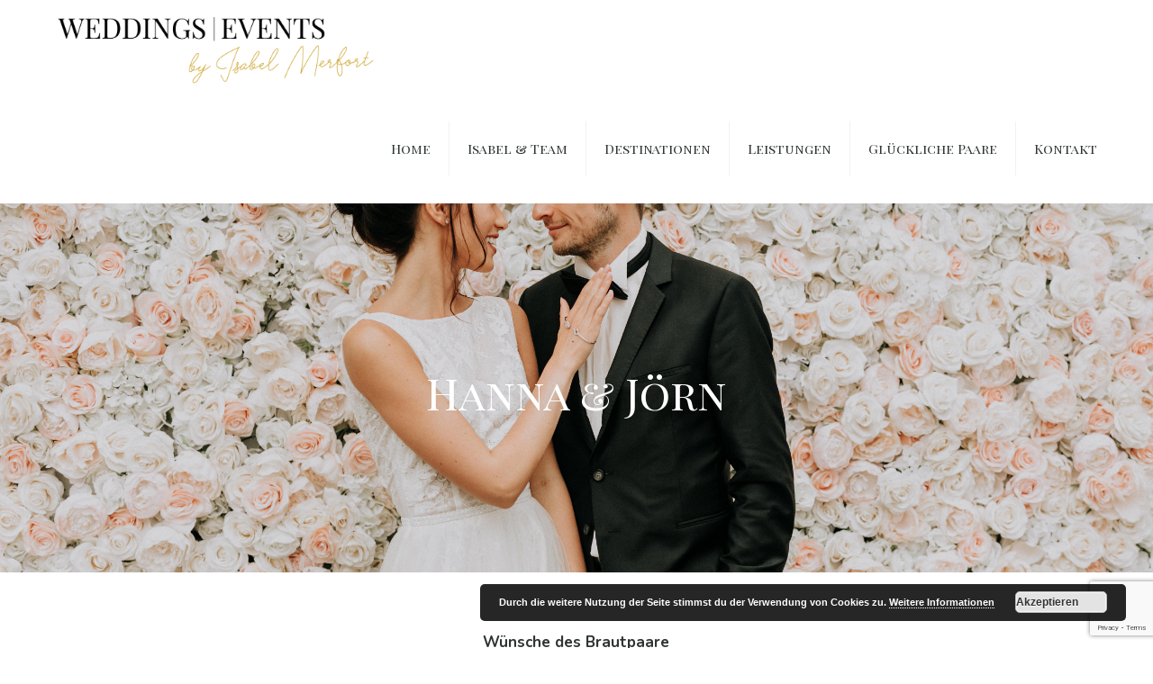

--- FILE ---
content_type: text/html; charset=UTF-8
request_url: https://isabelmerfort.de/wp-admin/admin-ajax.php
body_size: 1527
content:
	<style type="text/css">
	img.wp-smiley,
	img.emoji {
		display: inline !important;
		border: none !important;
		box-shadow: none !important;
		height: 1em !important;
		width: 1em !important;
		margin: 0 0.07em !important;
		vertical-align: -0.1em !important;
		background: none !important;
		padding: 0 !important;
	}
	</style>
	<div class="vc_grid vc_row vc_grid-gutter-5px vc_pageable-wrapper vc_hook_hover" data-vc-pageable-content="true"><div class="vc_pageable-slide-wrapper vc_clearfix" data-vc-grid-content="true"><div class="vc_grid-item vc_clearfix vc_col-sm-4"><div class="vc_grid-item-mini vc_clearfix "><div class="vc_gitem-animated-block " "><div class="vc_gitem-zone vc_gitem-zone-a vc_gitem-is-link" style="background-image: url('https://isabelmerfort.de/wp-content/uploads/2019/05/002_MSP1057-683x1024.jpg') !important;"><a href="https://isabelmerfort.de/wp-content/uploads/2019/05/002_MSP1057-683x1024.jpg" title="002_MSP1057"  data-rel="prettyPhoto[rel--3657309088]" data-vc-gitem-zone="prettyphotoLink" class="vc_gitem-link prettyphoto vc-zone-link vc-prettyphoto-link"></a><img src="https://isabelmerfort.de/wp-content/uploads/2019/05/002_MSP1057-683x1024.jpg" class="vc_gitem-zone-img" alt=""><div class="vc_gitem-zone-mini"></div></div></div></div><div class="vc_clearfix"></div></div><div class="vc_grid-item vc_clearfix vc_col-sm-4"><div class="vc_grid-item-mini vc_clearfix "><div class="vc_gitem-animated-block " "><div class="vc_gitem-zone vc_gitem-zone-a vc_gitem-is-link" style="background-image: url('https://isabelmerfort.de/wp-content/uploads/2019/05/013_MSP1112-683x1024.jpg') !important;"><a href="https://isabelmerfort.de/wp-content/uploads/2019/05/013_MSP1112-683x1024.jpg" title="013_MSP1112"  data-rel="prettyPhoto[rel--3657309088]" data-vc-gitem-zone="prettyphotoLink" class="vc_gitem-link prettyphoto vc-zone-link vc-prettyphoto-link"></a><img src="https://isabelmerfort.de/wp-content/uploads/2019/05/013_MSP1112-683x1024.jpg" class="vc_gitem-zone-img" alt=""><div class="vc_gitem-zone-mini"></div></div></div></div><div class="vc_clearfix"></div></div><div class="vc_grid-item vc_clearfix vc_col-sm-4"><div class="vc_grid-item-mini vc_clearfix "><div class="vc_gitem-animated-block " "><div class="vc_gitem-zone vc_gitem-zone-a vc_gitem-is-link" style="background-image: url('https://isabelmerfort.de/wp-content/uploads/2019/05/003_MSP1061-683x1024.jpg') !important;"><a href="https://isabelmerfort.de/wp-content/uploads/2019/05/003_MSP1061-683x1024.jpg" title="003_MSP1061"  data-rel="prettyPhoto[rel--3657309088]" data-vc-gitem-zone="prettyphotoLink" class="vc_gitem-link prettyphoto vc-zone-link vc-prettyphoto-link"></a><img src="https://isabelmerfort.de/wp-content/uploads/2019/05/003_MSP1061-683x1024.jpg" class="vc_gitem-zone-img" alt=""><div class="vc_gitem-zone-mini"></div></div></div></div><div class="vc_clearfix"></div></div><div class="vc_grid-item vc_clearfix vc_col-sm-4"><div class="vc_grid-item-mini vc_clearfix "><div class="vc_gitem-animated-block " "><div class="vc_gitem-zone vc_gitem-zone-a vc_gitem-is-link" style="background-image: url('https://isabelmerfort.de/wp-content/uploads/2019/05/057_MSP1553-1024x683.jpg') !important;"><a href="https://isabelmerfort.de/wp-content/uploads/2019/05/057_MSP1553-1024x683.jpg" title="057_MSP1553"  data-rel="prettyPhoto[rel--3657309088]" data-vc-gitem-zone="prettyphotoLink" class="vc_gitem-link prettyphoto vc-zone-link vc-prettyphoto-link"></a><img src="https://isabelmerfort.de/wp-content/uploads/2019/05/057_MSP1553-1024x683.jpg" class="vc_gitem-zone-img" alt=""><div class="vc_gitem-zone-mini"></div></div></div></div><div class="vc_clearfix"></div></div><div class="vc_grid-item vc_clearfix vc_col-sm-4"><div class="vc_grid-item-mini vc_clearfix "><div class="vc_gitem-animated-block " "><div class="vc_gitem-zone vc_gitem-zone-a vc_gitem-is-link" style="background-image: url('https://isabelmerfort.de/wp-content/uploads/2019/06/172_MSP2192-683x1024.jpg') !important;"><a href="https://isabelmerfort.de/wp-content/uploads/2019/06/172_MSP2192-683x1024.jpg" title="172_MSP2192"  data-rel="prettyPhoto[rel--3657309088]" data-vc-gitem-zone="prettyphotoLink" class="vc_gitem-link prettyphoto vc-zone-link vc-prettyphoto-link"></a><img src="https://isabelmerfort.de/wp-content/uploads/2019/06/172_MSP2192-683x1024.jpg" class="vc_gitem-zone-img" alt=""><div class="vc_gitem-zone-mini"></div></div></div></div><div class="vc_clearfix"></div></div><div class="vc_grid-item vc_clearfix vc_col-sm-4"><div class="vc_grid-item-mini vc_clearfix "><div class="vc_gitem-animated-block " "><div class="vc_gitem-zone vc_gitem-zone-a vc_gitem-is-link" style="background-image: url('https://isabelmerfort.de/wp-content/uploads/2019/08/205_MSP2357-683x1024.jpg') !important;"><a href="https://isabelmerfort.de/wp-content/uploads/2019/08/205_MSP2357-683x1024.jpg" title="205_MSP2357"  data-rel="prettyPhoto[rel--3657309088]" data-vc-gitem-zone="prettyphotoLink" class="vc_gitem-link prettyphoto vc-zone-link vc-prettyphoto-link"></a><img src="https://isabelmerfort.de/wp-content/uploads/2019/08/205_MSP2357-683x1024.jpg" class="vc_gitem-zone-img" alt=""><div class="vc_gitem-zone-mini"></div></div></div></div><div class="vc_clearfix"></div></div><div class="vc_grid-item vc_clearfix vc_col-sm-4"><div class="vc_grid-item-mini vc_clearfix "><div class="vc_gitem-animated-block " "><div class="vc_gitem-zone vc_gitem-zone-a vc_gitem-is-link" style="background-image: url('https://isabelmerfort.de/wp-content/uploads/2019/08/256_MSP2770-1024x683.jpg') !important;"><a href="https://isabelmerfort.de/wp-content/uploads/2019/08/256_MSP2770-1024x683.jpg" title="256_MSP2770"  data-rel="prettyPhoto[rel--3657309088]" data-vc-gitem-zone="prettyphotoLink" class="vc_gitem-link prettyphoto vc-zone-link vc-prettyphoto-link"></a><img src="https://isabelmerfort.de/wp-content/uploads/2019/08/256_MSP2770-1024x683.jpg" class="vc_gitem-zone-img" alt=""><div class="vc_gitem-zone-mini"></div></div></div></div><div class="vc_clearfix"></div></div><div class="vc_grid-item vc_clearfix vc_col-sm-4"><div class="vc_grid-item-mini vc_clearfix "><div class="vc_gitem-animated-block " "><div class="vc_gitem-zone vc_gitem-zone-a vc_gitem-is-link" style="background-image: url('https://isabelmerfort.de/wp-content/uploads/2019/06/239_MSP2667-1024x683.jpg') !important;"><a href="https://isabelmerfort.de/wp-content/uploads/2019/06/239_MSP2667-1024x683.jpg" title="239_MSP2667"  data-rel="prettyPhoto[rel--3657309088]" data-vc-gitem-zone="prettyphotoLink" class="vc_gitem-link prettyphoto vc-zone-link vc-prettyphoto-link"></a><img src="https://isabelmerfort.de/wp-content/uploads/2019/06/239_MSP2667-1024x683.jpg" class="vc_gitem-zone-img" alt=""><div class="vc_gitem-zone-mini"></div></div></div></div><div class="vc_clearfix"></div></div><div class="vc_grid-item vc_clearfix vc_col-sm-4"><div class="vc_grid-item-mini vc_clearfix "><div class="vc_gitem-animated-block " "><div class="vc_gitem-zone vc_gitem-zone-a vc_gitem-is-link" style="background-image: url('https://isabelmerfort.de/wp-content/uploads/2019/06/302_MSP3078-1024x683.jpg') !important;"><a href="https://isabelmerfort.de/wp-content/uploads/2019/06/302_MSP3078-1024x683.jpg" title="302_MSP3078"  data-rel="prettyPhoto[rel--3657309088]" data-vc-gitem-zone="prettyphotoLink" class="vc_gitem-link prettyphoto vc-zone-link vc-prettyphoto-link"></a><img src="https://isabelmerfort.de/wp-content/uploads/2019/06/302_MSP3078-1024x683.jpg" class="vc_gitem-zone-img" alt=""><div class="vc_gitem-zone-mini"></div></div></div></div><div class="vc_clearfix"></div></div><div class="vc_grid-item vc_clearfix vc_col-sm-4"><div class="vc_grid-item-mini vc_clearfix "><div class="vc_gitem-animated-block " "><div class="vc_gitem-zone vc_gitem-zone-a vc_gitem-is-link" style="background-image: url('https://isabelmerfort.de/wp-content/uploads/2019/07/007_MSP2773-1024x683.jpg') !important;"><a href="https://isabelmerfort.de/wp-content/uploads/2019/07/007_MSP2773-1024x683.jpg" title="007_MSP2773"  data-rel="prettyPhoto[rel--3657309088]" data-vc-gitem-zone="prettyphotoLink" class="vc_gitem-link prettyphoto vc-zone-link vc-prettyphoto-link"></a><img src="https://isabelmerfort.de/wp-content/uploads/2019/07/007_MSP2773-1024x683.jpg" class="vc_gitem-zone-img" alt=""><div class="vc_gitem-zone-mini"></div></div></div></div><div class="vc_clearfix"></div></div><div class="vc_grid-item vc_clearfix vc_col-sm-4"><div class="vc_grid-item-mini vc_clearfix "><div class="vc_gitem-animated-block " "><div class="vc_gitem-zone vc_gitem-zone-a vc_gitem-is-link" style="background-image: url('https://isabelmerfort.de/wp-content/uploads/2019/06/297_MSP3061-683x1024.jpg') !important;"><a href="https://isabelmerfort.de/wp-content/uploads/2019/06/297_MSP3061-683x1024.jpg" title="297_MSP3061"  data-rel="prettyPhoto[rel--3657309088]" data-vc-gitem-zone="prettyphotoLink" class="vc_gitem-link prettyphoto vc-zone-link vc-prettyphoto-link"></a><img src="https://isabelmerfort.de/wp-content/uploads/2019/06/297_MSP3061-683x1024.jpg" class="vc_gitem-zone-img" alt=""><div class="vc_gitem-zone-mini"></div></div></div></div><div class="vc_clearfix"></div></div><div class="vc_grid-item vc_clearfix vc_col-sm-4"><div class="vc_grid-item-mini vc_clearfix "><div class="vc_gitem-animated-block " "><div class="vc_gitem-zone vc_gitem-zone-a vc_gitem-is-link" style="background-image: url('https://isabelmerfort.de/wp-content/uploads/2019/08/310_MSP3126-683x1024.jpg') !important;"><a href="https://isabelmerfort.de/wp-content/uploads/2019/08/310_MSP3126-683x1024.jpg" title="310_MSP3126"  data-rel="prettyPhoto[rel--3657309088]" data-vc-gitem-zone="prettyphotoLink" class="vc_gitem-link prettyphoto vc-zone-link vc-prettyphoto-link"></a><img src="https://isabelmerfort.de/wp-content/uploads/2019/08/310_MSP3126-683x1024.jpg" class="vc_gitem-zone-img" alt=""><div class="vc_gitem-zone-mini"></div></div></div></div><div class="vc_clearfix"></div></div><div class="vc_grid-item vc_clearfix vc_col-sm-4"><div class="vc_grid-item-mini vc_clearfix "><div class="vc_gitem-animated-block " "><div class="vc_gitem-zone vc_gitem-zone-a vc_gitem-is-link" style="background-image: url('https://isabelmerfort.de/wp-content/uploads/2019/08/334_MSP3303-1024x683.jpg') !important;"><a href="https://isabelmerfort.de/wp-content/uploads/2019/08/334_MSP3303-1024x683.jpg" title="334_MSP3303"  data-rel="prettyPhoto[rel--3657309088]" data-vc-gitem-zone="prettyphotoLink" class="vc_gitem-link prettyphoto vc-zone-link vc-prettyphoto-link"></a><img src="https://isabelmerfort.de/wp-content/uploads/2019/08/334_MSP3303-1024x683.jpg" class="vc_gitem-zone-img" alt=""><div class="vc_gitem-zone-mini"></div></div></div></div><div class="vc_clearfix"></div></div><div class="vc_grid-item vc_clearfix vc_col-sm-4"><div class="vc_grid-item-mini vc_clearfix "><div class="vc_gitem-animated-block " "><div class="vc_gitem-zone vc_gitem-zone-a vc_gitem-is-link" style="background-image: url('https://isabelmerfort.de/wp-content/uploads/2019/08/429_MSP3919-1024x683.jpg') !important;"><a href="https://isabelmerfort.de/wp-content/uploads/2019/08/429_MSP3919-1024x683.jpg" title="429_MSP3919"  data-rel="prettyPhoto[rel--3657309088]" data-vc-gitem-zone="prettyphotoLink" class="vc_gitem-link prettyphoto vc-zone-link vc-prettyphoto-link"></a><img src="https://isabelmerfort.de/wp-content/uploads/2019/08/429_MSP3919-1024x683.jpg" class="vc_gitem-zone-img" alt=""><div class="vc_gitem-zone-mini"></div></div></div></div><div class="vc_clearfix"></div></div><div class="vc_grid-item vc_clearfix vc_col-sm-4"><div class="vc_grid-item-mini vc_clearfix "><div class="vc_gitem-animated-block " "><div class="vc_gitem-zone vc_gitem-zone-a vc_gitem-is-link" style="background-image: url('https://isabelmerfort.de/wp-content/uploads/2019/08/740_MSP5932-683x1024.jpg') !important;"><a href="https://isabelmerfort.de/wp-content/uploads/2019/08/740_MSP5932-683x1024.jpg" title="740_MSP5932"  data-rel="prettyPhoto[rel--3657309088]" data-vc-gitem-zone="prettyphotoLink" class="vc_gitem-link prettyphoto vc-zone-link vc-prettyphoto-link"></a><img src="https://isabelmerfort.de/wp-content/uploads/2019/08/740_MSP5932-683x1024.jpg" class="vc_gitem-zone-img" alt=""><div class="vc_gitem-zone-mini"></div></div></div></div><div class="vc_clearfix"></div></div><div class="vc_grid-item vc_clearfix vc_col-sm-4"><div class="vc_grid-item-mini vc_clearfix "><div class="vc_gitem-animated-block " "><div class="vc_gitem-zone vc_gitem-zone-a vc_gitem-is-link" style="background-image: url('https://isabelmerfort.de/wp-content/uploads/2019/08/718_MSP5795-683x1024.jpg') !important;"><a href="https://isabelmerfort.de/wp-content/uploads/2019/08/718_MSP5795-683x1024.jpg" title="718_MSP5795"  data-rel="prettyPhoto[rel--3657309088]" data-vc-gitem-zone="prettyphotoLink" class="vc_gitem-link prettyphoto vc-zone-link vc-prettyphoto-link"></a><img src="https://isabelmerfort.de/wp-content/uploads/2019/08/718_MSP5795-683x1024.jpg" class="vc_gitem-zone-img" alt=""><div class="vc_gitem-zone-mini"></div></div></div></div><div class="vc_clearfix"></div></div><div class="vc_grid-item vc_clearfix vc_col-sm-4"><div class="vc_grid-item-mini vc_clearfix "><div class="vc_gitem-animated-block " "><div class="vc_gitem-zone vc_gitem-zone-a vc_gitem-is-link" style="background-image: url('https://isabelmerfort.de/wp-content/uploads/2019/08/697_MSP5677-1024x683.jpg') !important;"><a href="https://isabelmerfort.de/wp-content/uploads/2019/08/697_MSP5677-1024x683.jpg" title="697_MSP5677"  data-rel="prettyPhoto[rel--3657309088]" data-vc-gitem-zone="prettyphotoLink" class="vc_gitem-link prettyphoto vc-zone-link vc-prettyphoto-link"></a><img src="https://isabelmerfort.de/wp-content/uploads/2019/08/697_MSP5677-1024x683.jpg" class="vc_gitem-zone-img" alt=""><div class="vc_gitem-zone-mini"></div></div></div></div><div class="vc_clearfix"></div></div><div class="vc_grid-item vc_clearfix vc_col-sm-4"><div class="vc_grid-item-mini vc_clearfix "><div class="vc_gitem-animated-block " "><div class="vc_gitem-zone vc_gitem-zone-a vc_gitem-is-link" style="background-image: url('https://isabelmerfort.de/wp-content/uploads/2019/08/695_MSP5669-1024x683.jpg') !important;"><a href="https://isabelmerfort.de/wp-content/uploads/2019/08/695_MSP5669-1024x683.jpg" title="695_MSP5669"  data-rel="prettyPhoto[rel--3657309088]" data-vc-gitem-zone="prettyphotoLink" class="vc_gitem-link prettyphoto vc-zone-link vc-prettyphoto-link"></a><img src="https://isabelmerfort.de/wp-content/uploads/2019/08/695_MSP5669-1024x683.jpg" class="vc_gitem-zone-img" alt=""><div class="vc_gitem-zone-mini"></div></div></div></div><div class="vc_clearfix"></div></div><div class="vc_grid-item vc_clearfix vc_col-sm-4"><div class="vc_grid-item-mini vc_clearfix "><div class="vc_gitem-animated-block " "><div class="vc_gitem-zone vc_gitem-zone-a vc_gitem-is-link" style="background-image: url('https://isabelmerfort.de/wp-content/uploads/2019/08/663_MSP5505-1024x683.jpg') !important;"><a href="https://isabelmerfort.de/wp-content/uploads/2019/08/663_MSP5505-1024x683.jpg" title="663_MSP5505"  data-rel="prettyPhoto[rel--3657309088]" data-vc-gitem-zone="prettyphotoLink" class="vc_gitem-link prettyphoto vc-zone-link vc-prettyphoto-link"></a><img src="https://isabelmerfort.de/wp-content/uploads/2019/08/663_MSP5505-1024x683.jpg" class="vc_gitem-zone-img" alt=""><div class="vc_gitem-zone-mini"></div></div></div></div><div class="vc_clearfix"></div></div><div class="vc_grid-item vc_clearfix vc_col-sm-4"><div class="vc_grid-item-mini vc_clearfix "><div class="vc_gitem-animated-block " "><div class="vc_gitem-zone vc_gitem-zone-a vc_gitem-is-link" style="background-image: url('https://isabelmerfort.de/wp-content/uploads/2019/06/173_MSP2193-683x1024.jpg') !important;"><a href="https://isabelmerfort.de/wp-content/uploads/2019/06/173_MSP2193-683x1024.jpg" title="173_MSP2193"  data-rel="prettyPhoto[rel--3657309088]" data-vc-gitem-zone="prettyphotoLink" class="vc_gitem-link prettyphoto vc-zone-link vc-prettyphoto-link"></a><img src="https://isabelmerfort.de/wp-content/uploads/2019/06/173_MSP2193-683x1024.jpg" class="vc_gitem-zone-img" alt=""><div class="vc_gitem-zone-mini"></div></div></div></div><div class="vc_clearfix"></div></div><div class="vc_grid-item vc_clearfix vc_col-sm-4"><div class="vc_grid-item-mini vc_clearfix "><div class="vc_gitem-animated-block " "><div class="vc_gitem-zone vc_gitem-zone-a vc_gitem-is-link" style="background-image: url('https://isabelmerfort.de/wp-content/uploads/2019/08/473_MSP4127-683x1024.jpg') !important;"><a href="https://isabelmerfort.de/wp-content/uploads/2019/08/473_MSP4127-683x1024.jpg" title="473_MSP4127"  data-rel="prettyPhoto[rel--3657309088]" data-vc-gitem-zone="prettyphotoLink" class="vc_gitem-link prettyphoto vc-zone-link vc-prettyphoto-link"></a><img src="https://isabelmerfort.de/wp-content/uploads/2019/08/473_MSP4127-683x1024.jpg" class="vc_gitem-zone-img" alt=""><div class="vc_gitem-zone-mini"></div></div></div></div><div class="vc_clearfix"></div></div><div class="vc_grid-item vc_clearfix vc_col-sm-4"><div class="vc_grid-item-mini vc_clearfix "><div class="vc_gitem-animated-block " "><div class="vc_gitem-zone vc_gitem-zone-a vc_gitem-is-link" style="background-image: url('https://isabelmerfort.de/wp-content/uploads/2019/08/642_MSP5435-683x1024.jpg') !important;"><a href="https://isabelmerfort.de/wp-content/uploads/2019/08/642_MSP5435-683x1024.jpg" title="642_MSP5435"  data-rel="prettyPhoto[rel--3657309088]" data-vc-gitem-zone="prettyphotoLink" class="vc_gitem-link prettyphoto vc-zone-link vc-prettyphoto-link"></a><img src="https://isabelmerfort.de/wp-content/uploads/2019/08/642_MSP5435-683x1024.jpg" class="vc_gitem-zone-img" alt=""><div class="vc_gitem-zone-mini"></div></div></div></div><div class="vc_clearfix"></div></div><div class="vc_grid-item vc_clearfix vc_col-sm-4"><div class="vc_grid-item-mini vc_clearfix "><div class="vc_gitem-animated-block " "><div class="vc_gitem-zone vc_gitem-zone-a vc_gitem-is-link" style="background-image: url('https://isabelmerfort.de/wp-content/uploads/2019/08/164_MSP2174-683x1024.jpg') !important;"><a href="https://isabelmerfort.de/wp-content/uploads/2019/08/164_MSP2174-683x1024.jpg" title="164_MSP2174"  data-rel="prettyPhoto[rel--3657309088]" data-vc-gitem-zone="prettyphotoLink" class="vc_gitem-link prettyphoto vc-zone-link vc-prettyphoto-link"></a><img src="https://isabelmerfort.de/wp-content/uploads/2019/08/164_MSP2174-683x1024.jpg" class="vc_gitem-zone-img" alt=""><div class="vc_gitem-zone-mini"></div></div></div></div><div class="vc_clearfix"></div></div><div class="vc_grid-item vc_clearfix vc_col-sm-4"><div class="vc_grid-item-mini vc_clearfix "><div class="vc_gitem-animated-block " "><div class="vc_gitem-zone vc_gitem-zone-a vc_gitem-is-link" style="background-image: url('https://isabelmerfort.de/wp-content/uploads/2019/08/645_MSP5444-683x1024.jpg') !important;"><a href="https://isabelmerfort.de/wp-content/uploads/2019/08/645_MSP5444-683x1024.jpg" title="645_MSP5444"  data-rel="prettyPhoto[rel--3657309088]" data-vc-gitem-zone="prettyphotoLink" class="vc_gitem-link prettyphoto vc-zone-link vc-prettyphoto-link"></a><img src="https://isabelmerfort.de/wp-content/uploads/2019/08/645_MSP5444-683x1024.jpg" class="vc_gitem-zone-img" alt=""><div class="vc_gitem-zone-mini"></div></div></div></div><div class="vc_clearfix"></div></div><div class="vc_grid-item vc_clearfix vc_col-sm-4"><div class="vc_grid-item-mini vc_clearfix "><div class="vc_gitem-animated-block " "><div class="vc_gitem-zone vc_gitem-zone-a vc_gitem-is-link" style="background-image: url('https://isabelmerfort.de/wp-content/uploads/2019/08/620_MSP5360-683x1024.jpg') !important;"><a href="https://isabelmerfort.de/wp-content/uploads/2019/08/620_MSP5360-683x1024.jpg" title="620_MSP5360"  data-rel="prettyPhoto[rel--3657309088]" data-vc-gitem-zone="prettyphotoLink" class="vc_gitem-link prettyphoto vc-zone-link vc-prettyphoto-link"></a><img src="https://isabelmerfort.de/wp-content/uploads/2019/08/620_MSP5360-683x1024.jpg" class="vc_gitem-zone-img" alt=""><div class="vc_gitem-zone-mini"></div></div></div></div><div class="vc_clearfix"></div></div><div class="vc_grid-item vc_clearfix vc_col-sm-4"><div class="vc_grid-item-mini vc_clearfix "><div class="vc_gitem-animated-block " "><div class="vc_gitem-zone vc_gitem-zone-a vc_gitem-is-link" style="background-image: url('https://isabelmerfort.de/wp-content/uploads/2019/08/606_MSP5259-683x1024.jpg') !important;"><a href="https://isabelmerfort.de/wp-content/uploads/2019/08/606_MSP5259-683x1024.jpg" title="606_MSP5259"  data-rel="prettyPhoto[rel--3657309088]" data-vc-gitem-zone="prettyphotoLink" class="vc_gitem-link prettyphoto vc-zone-link vc-prettyphoto-link"></a><img src="https://isabelmerfort.de/wp-content/uploads/2019/08/606_MSP5259-683x1024.jpg" class="vc_gitem-zone-img" alt=""><div class="vc_gitem-zone-mini"></div></div></div></div><div class="vc_clearfix"></div></div><div class="vc_grid-item vc_clearfix vc_col-sm-4"><div class="vc_grid-item-mini vc_clearfix "><div class="vc_gitem-animated-block " "><div class="vc_gitem-zone vc_gitem-zone-a vc_gitem-is-link" style="background-image: url('https://isabelmerfort.de/wp-content/uploads/2019/08/558_MSP4800-1024x683.jpg') !important;"><a href="https://isabelmerfort.de/wp-content/uploads/2019/08/558_MSP4800-1024x683.jpg" title="558_MSP4800"  data-rel="prettyPhoto[rel--3657309088]" data-vc-gitem-zone="prettyphotoLink" class="vc_gitem-link prettyphoto vc-zone-link vc-prettyphoto-link"></a><img src="https://isabelmerfort.de/wp-content/uploads/2019/08/558_MSP4800-1024x683.jpg" class="vc_gitem-zone-img" alt=""><div class="vc_gitem-zone-mini"></div></div></div></div><div class="vc_clearfix"></div></div><div class="vc_grid-item vc_clearfix vc_col-sm-4"><div class="vc_grid-item-mini vc_clearfix "><div class="vc_gitem-animated-block " "><div class="vc_gitem-zone vc_gitem-zone-a vc_gitem-is-link" style="background-image: url('https://isabelmerfort.de/wp-content/uploads/2019/08/539_MSP4645-1024x683.jpg') !important;"><a href="https://isabelmerfort.de/wp-content/uploads/2019/08/539_MSP4645-1024x683.jpg" title="539_MSP4645"  data-rel="prettyPhoto[rel--3657309088]" data-vc-gitem-zone="prettyphotoLink" class="vc_gitem-link prettyphoto vc-zone-link vc-prettyphoto-link"></a><img src="https://isabelmerfort.de/wp-content/uploads/2019/08/539_MSP4645-1024x683.jpg" class="vc_gitem-zone-img" alt=""><div class="vc_gitem-zone-mini"></div></div></div></div><div class="vc_clearfix"></div></div><div class="vc_grid-item vc_clearfix vc_col-sm-4"><div class="vc_grid-item-mini vc_clearfix "><div class="vc_gitem-animated-block " "><div class="vc_gitem-zone vc_gitem-zone-a vc_gitem-is-link" style="background-image: url('https://isabelmerfort.de/wp-content/uploads/2019/08/686_MSP5622-683x1024.jpg') !important;"><a href="https://isabelmerfort.de/wp-content/uploads/2019/08/686_MSP5622-683x1024.jpg" title="686_MSP5622"  data-rel="prettyPhoto[rel--3657309088]" data-vc-gitem-zone="prettyphotoLink" class="vc_gitem-link prettyphoto vc-zone-link vc-prettyphoto-link"></a><img src="https://isabelmerfort.de/wp-content/uploads/2019/08/686_MSP5622-683x1024.jpg" class="vc_gitem-zone-img" alt=""><div class="vc_gitem-zone-mini"></div></div></div></div><div class="vc_clearfix"></div></div><div class="vc_grid-item vc_clearfix vc_col-sm-4"><div class="vc_grid-item-mini vc_clearfix "><div class="vc_gitem-animated-block " "><div class="vc_gitem-zone vc_gitem-zone-a vc_gitem-is-link" style="background-image: url('https://isabelmerfort.de/wp-content/uploads/2019/08/451_MSP3999-683x1024.jpg') !important;"><a href="https://isabelmerfort.de/wp-content/uploads/2019/08/451_MSP3999-683x1024.jpg" title="451_MSP3999"  data-rel="prettyPhoto[rel--3657309088]" data-vc-gitem-zone="prettyphotoLink" class="vc_gitem-link prettyphoto vc-zone-link vc-prettyphoto-link"></a><img src="https://isabelmerfort.de/wp-content/uploads/2019/08/451_MSP3999-683x1024.jpg" class="vc_gitem-zone-img" alt=""><div class="vc_gitem-zone-mini"></div></div></div></div><div class="vc_clearfix"></div></div><div class="vc_grid-item vc_clearfix vc_col-sm-4"><div class="vc_grid-item-mini vc_clearfix "><div class="vc_gitem-animated-block " "><div class="vc_gitem-zone vc_gitem-zone-a vc_gitem-is-link" style="background-image: url('https://isabelmerfort.de/wp-content/uploads/2019/08/498_MSP4333-683x1024.jpg') !important;"><a href="https://isabelmerfort.de/wp-content/uploads/2019/08/498_MSP4333-683x1024.jpg" title="498_MSP4333"  data-rel="prettyPhoto[rel--3657309088]" data-vc-gitem-zone="prettyphotoLink" class="vc_gitem-link prettyphoto vc-zone-link vc-prettyphoto-link"></a><img src="https://isabelmerfort.de/wp-content/uploads/2019/08/498_MSP4333-683x1024.jpg" class="vc_gitem-zone-img" alt=""><div class="vc_gitem-zone-mini"></div></div></div></div><div class="vc_clearfix"></div></div><div class="vc_grid-item vc_clearfix vc_col-sm-4"><div class="vc_grid-item-mini vc_clearfix "><div class="vc_gitem-animated-block " "><div class="vc_gitem-zone vc_gitem-zone-a vc_gitem-is-link" style="background-image: url('https://isabelmerfort.de/wp-content/uploads/2019/08/455_MSP4013-683x1024.jpg') !important;"><a href="https://isabelmerfort.de/wp-content/uploads/2019/08/455_MSP4013-683x1024.jpg" title="455_MSP4013"  data-rel="prettyPhoto[rel--3657309088]" data-vc-gitem-zone="prettyphotoLink" class="vc_gitem-link prettyphoto vc-zone-link vc-prettyphoto-link"></a><img src="https://isabelmerfort.de/wp-content/uploads/2019/08/455_MSP4013-683x1024.jpg" class="vc_gitem-zone-img" alt=""><div class="vc_gitem-zone-mini"></div></div></div></div><div class="vc_clearfix"></div></div><div class="vc_grid-item vc_clearfix vc_col-sm-4"><div class="vc_grid-item-mini vc_clearfix "><div class="vc_gitem-animated-block " "><div class="vc_gitem-zone vc_gitem-zone-a vc_gitem-is-link" style="background-image: url('https://isabelmerfort.de/wp-content/uploads/2019/08/507_MSP4397-1024x683.jpg') !important;"><a href="https://isabelmerfort.de/wp-content/uploads/2019/08/507_MSP4397-1024x683.jpg" title="507_MSP4397"  data-rel="prettyPhoto[rel--3657309088]" data-vc-gitem-zone="prettyphotoLink" class="vc_gitem-link prettyphoto vc-zone-link vc-prettyphoto-link"></a><img src="https://isabelmerfort.de/wp-content/uploads/2019/08/507_MSP4397-1024x683.jpg" class="vc_gitem-zone-img" alt=""><div class="vc_gitem-zone-mini"></div></div></div></div><div class="vc_clearfix"></div></div><div class="vc_grid-item vc_clearfix vc_col-sm-4"><div class="vc_grid-item-mini vc_clearfix "><div class="vc_gitem-animated-block " "><div class="vc_gitem-zone vc_gitem-zone-a vc_gitem-is-link" style="background-image: url('https://isabelmerfort.de/wp-content/uploads/2019/08/867_MSP7002-1024x683.jpg') !important;"><a href="https://isabelmerfort.de/wp-content/uploads/2019/08/867_MSP7002-1024x683.jpg" title="867_MSP7002"  data-rel="prettyPhoto[rel--3657309088]" data-vc-gitem-zone="prettyphotoLink" class="vc_gitem-link prettyphoto vc-zone-link vc-prettyphoto-link"></a><img src="https://isabelmerfort.de/wp-content/uploads/2019/08/867_MSP7002-1024x683.jpg" class="vc_gitem-zone-img" alt=""><div class="vc_gitem-zone-mini"></div></div></div></div><div class="vc_clearfix"></div></div><div class="vc_grid-item vc_clearfix vc_col-sm-4"><div class="vc_grid-item-mini vc_clearfix "><div class="vc_gitem-animated-block " "><div class="vc_gitem-zone vc_gitem-zone-a vc_gitem-is-link" style="background-image: url('https://isabelmerfort.de/wp-content/uploads/2019/08/837_MSP6659-1024x683.jpg') !important;"><a href="https://isabelmerfort.de/wp-content/uploads/2019/08/837_MSP6659-1024x683.jpg" title="837_MSP6659"  data-rel="prettyPhoto[rel--3657309088]" data-vc-gitem-zone="prettyphotoLink" class="vc_gitem-link prettyphoto vc-zone-link vc-prettyphoto-link"></a><img src="https://isabelmerfort.de/wp-content/uploads/2019/08/837_MSP6659-1024x683.jpg" class="vc_gitem-zone-img" alt=""><div class="vc_gitem-zone-mini"></div></div></div></div><div class="vc_clearfix"></div></div><div class="vc_grid-item vc_clearfix vc_col-sm-4"><div class="vc_grid-item-mini vc_clearfix "><div class="vc_gitem-animated-block " "><div class="vc_gitem-zone vc_gitem-zone-a vc_gitem-is-link" style="background-image: url('https://isabelmerfort.de/wp-content/uploads/2019/08/790_MSP6240-683x1024.jpg') !important;"><a href="https://isabelmerfort.de/wp-content/uploads/2019/08/790_MSP6240-683x1024.jpg" title="790_MSP6240"  data-rel="prettyPhoto[rel--3657309088]" data-vc-gitem-zone="prettyphotoLink" class="vc_gitem-link prettyphoto vc-zone-link vc-prettyphoto-link"></a><img src="https://isabelmerfort.de/wp-content/uploads/2019/08/790_MSP6240-683x1024.jpg" class="vc_gitem-zone-img" alt=""><div class="vc_gitem-zone-mini"></div></div></div></div><div class="vc_clearfix"></div></div><div class="vc_grid-item vc_clearfix vc_col-sm-4"><div class="vc_grid-item-mini vc_clearfix "><div class="vc_gitem-animated-block " "><div class="vc_gitem-zone vc_gitem-zone-a vc_gitem-is-link" style="background-image: url('https://isabelmerfort.de/wp-content/uploads/2019/08/860_MSP6957-683x1024.jpg') !important;"><a href="https://isabelmerfort.de/wp-content/uploads/2019/08/860_MSP6957-683x1024.jpg" title="860_MSP6957"  data-rel="prettyPhoto[rel--3657309088]" data-vc-gitem-zone="prettyphotoLink" class="vc_gitem-link prettyphoto vc-zone-link vc-prettyphoto-link"></a><img src="https://isabelmerfort.de/wp-content/uploads/2019/08/860_MSP6957-683x1024.jpg" class="vc_gitem-zone-img" alt=""><div class="vc_gitem-zone-mini"></div></div></div></div><div class="vc_clearfix"></div></div><div class="vc_grid-item vc_clearfix vc_col-sm-4"><div class="vc_grid-item-mini vc_clearfix "><div class="vc_gitem-animated-block " "><div class="vc_gitem-zone vc_gitem-zone-a vc_gitem-is-link" style="background-image: url('https://isabelmerfort.de/wp-content/uploads/2019/08/HZ_JuleAlex_Galerie_346-1024x683.jpg') !important;"><a href="https://isabelmerfort.de/wp-content/uploads/2019/08/HZ_JuleAlex_Galerie_346-1024x683.jpg" title="HZ_Jule&#038;Alex_Galerie_346"  data-rel="prettyPhoto[rel--3657309088]" data-vc-gitem-zone="prettyphotoLink" class="vc_gitem-link prettyphoto vc-zone-link vc-prettyphoto-link"></a><img src="https://isabelmerfort.de/wp-content/uploads/2019/08/HZ_JuleAlex_Galerie_346-1024x683.jpg" class="vc_gitem-zone-img" alt=""><div class="vc_gitem-zone-mini"></div></div></div></div><div class="vc_clearfix"></div></div></div></div>

--- FILE ---
content_type: text/html; charset=utf-8
request_url: https://www.google.com/recaptcha/api2/anchor?ar=1&k=6LdIyacdAAAAACsKY5BNTBEbInJjCMzWXTvNLPyp&co=aHR0cHM6Ly9pc2FiZWxtZXJmb3J0LmRlOjQ0Mw..&hl=en&v=PoyoqOPhxBO7pBk68S4YbpHZ&size=invisible&anchor-ms=20000&execute-ms=30000&cb=t7gbdppqqyi
body_size: 48717
content:
<!DOCTYPE HTML><html dir="ltr" lang="en"><head><meta http-equiv="Content-Type" content="text/html; charset=UTF-8">
<meta http-equiv="X-UA-Compatible" content="IE=edge">
<title>reCAPTCHA</title>
<style type="text/css">
/* cyrillic-ext */
@font-face {
  font-family: 'Roboto';
  font-style: normal;
  font-weight: 400;
  font-stretch: 100%;
  src: url(//fonts.gstatic.com/s/roboto/v48/KFO7CnqEu92Fr1ME7kSn66aGLdTylUAMa3GUBHMdazTgWw.woff2) format('woff2');
  unicode-range: U+0460-052F, U+1C80-1C8A, U+20B4, U+2DE0-2DFF, U+A640-A69F, U+FE2E-FE2F;
}
/* cyrillic */
@font-face {
  font-family: 'Roboto';
  font-style: normal;
  font-weight: 400;
  font-stretch: 100%;
  src: url(//fonts.gstatic.com/s/roboto/v48/KFO7CnqEu92Fr1ME7kSn66aGLdTylUAMa3iUBHMdazTgWw.woff2) format('woff2');
  unicode-range: U+0301, U+0400-045F, U+0490-0491, U+04B0-04B1, U+2116;
}
/* greek-ext */
@font-face {
  font-family: 'Roboto';
  font-style: normal;
  font-weight: 400;
  font-stretch: 100%;
  src: url(//fonts.gstatic.com/s/roboto/v48/KFO7CnqEu92Fr1ME7kSn66aGLdTylUAMa3CUBHMdazTgWw.woff2) format('woff2');
  unicode-range: U+1F00-1FFF;
}
/* greek */
@font-face {
  font-family: 'Roboto';
  font-style: normal;
  font-weight: 400;
  font-stretch: 100%;
  src: url(//fonts.gstatic.com/s/roboto/v48/KFO7CnqEu92Fr1ME7kSn66aGLdTylUAMa3-UBHMdazTgWw.woff2) format('woff2');
  unicode-range: U+0370-0377, U+037A-037F, U+0384-038A, U+038C, U+038E-03A1, U+03A3-03FF;
}
/* math */
@font-face {
  font-family: 'Roboto';
  font-style: normal;
  font-weight: 400;
  font-stretch: 100%;
  src: url(//fonts.gstatic.com/s/roboto/v48/KFO7CnqEu92Fr1ME7kSn66aGLdTylUAMawCUBHMdazTgWw.woff2) format('woff2');
  unicode-range: U+0302-0303, U+0305, U+0307-0308, U+0310, U+0312, U+0315, U+031A, U+0326-0327, U+032C, U+032F-0330, U+0332-0333, U+0338, U+033A, U+0346, U+034D, U+0391-03A1, U+03A3-03A9, U+03B1-03C9, U+03D1, U+03D5-03D6, U+03F0-03F1, U+03F4-03F5, U+2016-2017, U+2034-2038, U+203C, U+2040, U+2043, U+2047, U+2050, U+2057, U+205F, U+2070-2071, U+2074-208E, U+2090-209C, U+20D0-20DC, U+20E1, U+20E5-20EF, U+2100-2112, U+2114-2115, U+2117-2121, U+2123-214F, U+2190, U+2192, U+2194-21AE, U+21B0-21E5, U+21F1-21F2, U+21F4-2211, U+2213-2214, U+2216-22FF, U+2308-230B, U+2310, U+2319, U+231C-2321, U+2336-237A, U+237C, U+2395, U+239B-23B7, U+23D0, U+23DC-23E1, U+2474-2475, U+25AF, U+25B3, U+25B7, U+25BD, U+25C1, U+25CA, U+25CC, U+25FB, U+266D-266F, U+27C0-27FF, U+2900-2AFF, U+2B0E-2B11, U+2B30-2B4C, U+2BFE, U+3030, U+FF5B, U+FF5D, U+1D400-1D7FF, U+1EE00-1EEFF;
}
/* symbols */
@font-face {
  font-family: 'Roboto';
  font-style: normal;
  font-weight: 400;
  font-stretch: 100%;
  src: url(//fonts.gstatic.com/s/roboto/v48/KFO7CnqEu92Fr1ME7kSn66aGLdTylUAMaxKUBHMdazTgWw.woff2) format('woff2');
  unicode-range: U+0001-000C, U+000E-001F, U+007F-009F, U+20DD-20E0, U+20E2-20E4, U+2150-218F, U+2190, U+2192, U+2194-2199, U+21AF, U+21E6-21F0, U+21F3, U+2218-2219, U+2299, U+22C4-22C6, U+2300-243F, U+2440-244A, U+2460-24FF, U+25A0-27BF, U+2800-28FF, U+2921-2922, U+2981, U+29BF, U+29EB, U+2B00-2BFF, U+4DC0-4DFF, U+FFF9-FFFB, U+10140-1018E, U+10190-1019C, U+101A0, U+101D0-101FD, U+102E0-102FB, U+10E60-10E7E, U+1D2C0-1D2D3, U+1D2E0-1D37F, U+1F000-1F0FF, U+1F100-1F1AD, U+1F1E6-1F1FF, U+1F30D-1F30F, U+1F315, U+1F31C, U+1F31E, U+1F320-1F32C, U+1F336, U+1F378, U+1F37D, U+1F382, U+1F393-1F39F, U+1F3A7-1F3A8, U+1F3AC-1F3AF, U+1F3C2, U+1F3C4-1F3C6, U+1F3CA-1F3CE, U+1F3D4-1F3E0, U+1F3ED, U+1F3F1-1F3F3, U+1F3F5-1F3F7, U+1F408, U+1F415, U+1F41F, U+1F426, U+1F43F, U+1F441-1F442, U+1F444, U+1F446-1F449, U+1F44C-1F44E, U+1F453, U+1F46A, U+1F47D, U+1F4A3, U+1F4B0, U+1F4B3, U+1F4B9, U+1F4BB, U+1F4BF, U+1F4C8-1F4CB, U+1F4D6, U+1F4DA, U+1F4DF, U+1F4E3-1F4E6, U+1F4EA-1F4ED, U+1F4F7, U+1F4F9-1F4FB, U+1F4FD-1F4FE, U+1F503, U+1F507-1F50B, U+1F50D, U+1F512-1F513, U+1F53E-1F54A, U+1F54F-1F5FA, U+1F610, U+1F650-1F67F, U+1F687, U+1F68D, U+1F691, U+1F694, U+1F698, U+1F6AD, U+1F6B2, U+1F6B9-1F6BA, U+1F6BC, U+1F6C6-1F6CF, U+1F6D3-1F6D7, U+1F6E0-1F6EA, U+1F6F0-1F6F3, U+1F6F7-1F6FC, U+1F700-1F7FF, U+1F800-1F80B, U+1F810-1F847, U+1F850-1F859, U+1F860-1F887, U+1F890-1F8AD, U+1F8B0-1F8BB, U+1F8C0-1F8C1, U+1F900-1F90B, U+1F93B, U+1F946, U+1F984, U+1F996, U+1F9E9, U+1FA00-1FA6F, U+1FA70-1FA7C, U+1FA80-1FA89, U+1FA8F-1FAC6, U+1FACE-1FADC, U+1FADF-1FAE9, U+1FAF0-1FAF8, U+1FB00-1FBFF;
}
/* vietnamese */
@font-face {
  font-family: 'Roboto';
  font-style: normal;
  font-weight: 400;
  font-stretch: 100%;
  src: url(//fonts.gstatic.com/s/roboto/v48/KFO7CnqEu92Fr1ME7kSn66aGLdTylUAMa3OUBHMdazTgWw.woff2) format('woff2');
  unicode-range: U+0102-0103, U+0110-0111, U+0128-0129, U+0168-0169, U+01A0-01A1, U+01AF-01B0, U+0300-0301, U+0303-0304, U+0308-0309, U+0323, U+0329, U+1EA0-1EF9, U+20AB;
}
/* latin-ext */
@font-face {
  font-family: 'Roboto';
  font-style: normal;
  font-weight: 400;
  font-stretch: 100%;
  src: url(//fonts.gstatic.com/s/roboto/v48/KFO7CnqEu92Fr1ME7kSn66aGLdTylUAMa3KUBHMdazTgWw.woff2) format('woff2');
  unicode-range: U+0100-02BA, U+02BD-02C5, U+02C7-02CC, U+02CE-02D7, U+02DD-02FF, U+0304, U+0308, U+0329, U+1D00-1DBF, U+1E00-1E9F, U+1EF2-1EFF, U+2020, U+20A0-20AB, U+20AD-20C0, U+2113, U+2C60-2C7F, U+A720-A7FF;
}
/* latin */
@font-face {
  font-family: 'Roboto';
  font-style: normal;
  font-weight: 400;
  font-stretch: 100%;
  src: url(//fonts.gstatic.com/s/roboto/v48/KFO7CnqEu92Fr1ME7kSn66aGLdTylUAMa3yUBHMdazQ.woff2) format('woff2');
  unicode-range: U+0000-00FF, U+0131, U+0152-0153, U+02BB-02BC, U+02C6, U+02DA, U+02DC, U+0304, U+0308, U+0329, U+2000-206F, U+20AC, U+2122, U+2191, U+2193, U+2212, U+2215, U+FEFF, U+FFFD;
}
/* cyrillic-ext */
@font-face {
  font-family: 'Roboto';
  font-style: normal;
  font-weight: 500;
  font-stretch: 100%;
  src: url(//fonts.gstatic.com/s/roboto/v48/KFO7CnqEu92Fr1ME7kSn66aGLdTylUAMa3GUBHMdazTgWw.woff2) format('woff2');
  unicode-range: U+0460-052F, U+1C80-1C8A, U+20B4, U+2DE0-2DFF, U+A640-A69F, U+FE2E-FE2F;
}
/* cyrillic */
@font-face {
  font-family: 'Roboto';
  font-style: normal;
  font-weight: 500;
  font-stretch: 100%;
  src: url(//fonts.gstatic.com/s/roboto/v48/KFO7CnqEu92Fr1ME7kSn66aGLdTylUAMa3iUBHMdazTgWw.woff2) format('woff2');
  unicode-range: U+0301, U+0400-045F, U+0490-0491, U+04B0-04B1, U+2116;
}
/* greek-ext */
@font-face {
  font-family: 'Roboto';
  font-style: normal;
  font-weight: 500;
  font-stretch: 100%;
  src: url(//fonts.gstatic.com/s/roboto/v48/KFO7CnqEu92Fr1ME7kSn66aGLdTylUAMa3CUBHMdazTgWw.woff2) format('woff2');
  unicode-range: U+1F00-1FFF;
}
/* greek */
@font-face {
  font-family: 'Roboto';
  font-style: normal;
  font-weight: 500;
  font-stretch: 100%;
  src: url(//fonts.gstatic.com/s/roboto/v48/KFO7CnqEu92Fr1ME7kSn66aGLdTylUAMa3-UBHMdazTgWw.woff2) format('woff2');
  unicode-range: U+0370-0377, U+037A-037F, U+0384-038A, U+038C, U+038E-03A1, U+03A3-03FF;
}
/* math */
@font-face {
  font-family: 'Roboto';
  font-style: normal;
  font-weight: 500;
  font-stretch: 100%;
  src: url(//fonts.gstatic.com/s/roboto/v48/KFO7CnqEu92Fr1ME7kSn66aGLdTylUAMawCUBHMdazTgWw.woff2) format('woff2');
  unicode-range: U+0302-0303, U+0305, U+0307-0308, U+0310, U+0312, U+0315, U+031A, U+0326-0327, U+032C, U+032F-0330, U+0332-0333, U+0338, U+033A, U+0346, U+034D, U+0391-03A1, U+03A3-03A9, U+03B1-03C9, U+03D1, U+03D5-03D6, U+03F0-03F1, U+03F4-03F5, U+2016-2017, U+2034-2038, U+203C, U+2040, U+2043, U+2047, U+2050, U+2057, U+205F, U+2070-2071, U+2074-208E, U+2090-209C, U+20D0-20DC, U+20E1, U+20E5-20EF, U+2100-2112, U+2114-2115, U+2117-2121, U+2123-214F, U+2190, U+2192, U+2194-21AE, U+21B0-21E5, U+21F1-21F2, U+21F4-2211, U+2213-2214, U+2216-22FF, U+2308-230B, U+2310, U+2319, U+231C-2321, U+2336-237A, U+237C, U+2395, U+239B-23B7, U+23D0, U+23DC-23E1, U+2474-2475, U+25AF, U+25B3, U+25B7, U+25BD, U+25C1, U+25CA, U+25CC, U+25FB, U+266D-266F, U+27C0-27FF, U+2900-2AFF, U+2B0E-2B11, U+2B30-2B4C, U+2BFE, U+3030, U+FF5B, U+FF5D, U+1D400-1D7FF, U+1EE00-1EEFF;
}
/* symbols */
@font-face {
  font-family: 'Roboto';
  font-style: normal;
  font-weight: 500;
  font-stretch: 100%;
  src: url(//fonts.gstatic.com/s/roboto/v48/KFO7CnqEu92Fr1ME7kSn66aGLdTylUAMaxKUBHMdazTgWw.woff2) format('woff2');
  unicode-range: U+0001-000C, U+000E-001F, U+007F-009F, U+20DD-20E0, U+20E2-20E4, U+2150-218F, U+2190, U+2192, U+2194-2199, U+21AF, U+21E6-21F0, U+21F3, U+2218-2219, U+2299, U+22C4-22C6, U+2300-243F, U+2440-244A, U+2460-24FF, U+25A0-27BF, U+2800-28FF, U+2921-2922, U+2981, U+29BF, U+29EB, U+2B00-2BFF, U+4DC0-4DFF, U+FFF9-FFFB, U+10140-1018E, U+10190-1019C, U+101A0, U+101D0-101FD, U+102E0-102FB, U+10E60-10E7E, U+1D2C0-1D2D3, U+1D2E0-1D37F, U+1F000-1F0FF, U+1F100-1F1AD, U+1F1E6-1F1FF, U+1F30D-1F30F, U+1F315, U+1F31C, U+1F31E, U+1F320-1F32C, U+1F336, U+1F378, U+1F37D, U+1F382, U+1F393-1F39F, U+1F3A7-1F3A8, U+1F3AC-1F3AF, U+1F3C2, U+1F3C4-1F3C6, U+1F3CA-1F3CE, U+1F3D4-1F3E0, U+1F3ED, U+1F3F1-1F3F3, U+1F3F5-1F3F7, U+1F408, U+1F415, U+1F41F, U+1F426, U+1F43F, U+1F441-1F442, U+1F444, U+1F446-1F449, U+1F44C-1F44E, U+1F453, U+1F46A, U+1F47D, U+1F4A3, U+1F4B0, U+1F4B3, U+1F4B9, U+1F4BB, U+1F4BF, U+1F4C8-1F4CB, U+1F4D6, U+1F4DA, U+1F4DF, U+1F4E3-1F4E6, U+1F4EA-1F4ED, U+1F4F7, U+1F4F9-1F4FB, U+1F4FD-1F4FE, U+1F503, U+1F507-1F50B, U+1F50D, U+1F512-1F513, U+1F53E-1F54A, U+1F54F-1F5FA, U+1F610, U+1F650-1F67F, U+1F687, U+1F68D, U+1F691, U+1F694, U+1F698, U+1F6AD, U+1F6B2, U+1F6B9-1F6BA, U+1F6BC, U+1F6C6-1F6CF, U+1F6D3-1F6D7, U+1F6E0-1F6EA, U+1F6F0-1F6F3, U+1F6F7-1F6FC, U+1F700-1F7FF, U+1F800-1F80B, U+1F810-1F847, U+1F850-1F859, U+1F860-1F887, U+1F890-1F8AD, U+1F8B0-1F8BB, U+1F8C0-1F8C1, U+1F900-1F90B, U+1F93B, U+1F946, U+1F984, U+1F996, U+1F9E9, U+1FA00-1FA6F, U+1FA70-1FA7C, U+1FA80-1FA89, U+1FA8F-1FAC6, U+1FACE-1FADC, U+1FADF-1FAE9, U+1FAF0-1FAF8, U+1FB00-1FBFF;
}
/* vietnamese */
@font-face {
  font-family: 'Roboto';
  font-style: normal;
  font-weight: 500;
  font-stretch: 100%;
  src: url(//fonts.gstatic.com/s/roboto/v48/KFO7CnqEu92Fr1ME7kSn66aGLdTylUAMa3OUBHMdazTgWw.woff2) format('woff2');
  unicode-range: U+0102-0103, U+0110-0111, U+0128-0129, U+0168-0169, U+01A0-01A1, U+01AF-01B0, U+0300-0301, U+0303-0304, U+0308-0309, U+0323, U+0329, U+1EA0-1EF9, U+20AB;
}
/* latin-ext */
@font-face {
  font-family: 'Roboto';
  font-style: normal;
  font-weight: 500;
  font-stretch: 100%;
  src: url(//fonts.gstatic.com/s/roboto/v48/KFO7CnqEu92Fr1ME7kSn66aGLdTylUAMa3KUBHMdazTgWw.woff2) format('woff2');
  unicode-range: U+0100-02BA, U+02BD-02C5, U+02C7-02CC, U+02CE-02D7, U+02DD-02FF, U+0304, U+0308, U+0329, U+1D00-1DBF, U+1E00-1E9F, U+1EF2-1EFF, U+2020, U+20A0-20AB, U+20AD-20C0, U+2113, U+2C60-2C7F, U+A720-A7FF;
}
/* latin */
@font-face {
  font-family: 'Roboto';
  font-style: normal;
  font-weight: 500;
  font-stretch: 100%;
  src: url(//fonts.gstatic.com/s/roboto/v48/KFO7CnqEu92Fr1ME7kSn66aGLdTylUAMa3yUBHMdazQ.woff2) format('woff2');
  unicode-range: U+0000-00FF, U+0131, U+0152-0153, U+02BB-02BC, U+02C6, U+02DA, U+02DC, U+0304, U+0308, U+0329, U+2000-206F, U+20AC, U+2122, U+2191, U+2193, U+2212, U+2215, U+FEFF, U+FFFD;
}
/* cyrillic-ext */
@font-face {
  font-family: 'Roboto';
  font-style: normal;
  font-weight: 900;
  font-stretch: 100%;
  src: url(//fonts.gstatic.com/s/roboto/v48/KFO7CnqEu92Fr1ME7kSn66aGLdTylUAMa3GUBHMdazTgWw.woff2) format('woff2');
  unicode-range: U+0460-052F, U+1C80-1C8A, U+20B4, U+2DE0-2DFF, U+A640-A69F, U+FE2E-FE2F;
}
/* cyrillic */
@font-face {
  font-family: 'Roboto';
  font-style: normal;
  font-weight: 900;
  font-stretch: 100%;
  src: url(//fonts.gstatic.com/s/roboto/v48/KFO7CnqEu92Fr1ME7kSn66aGLdTylUAMa3iUBHMdazTgWw.woff2) format('woff2');
  unicode-range: U+0301, U+0400-045F, U+0490-0491, U+04B0-04B1, U+2116;
}
/* greek-ext */
@font-face {
  font-family: 'Roboto';
  font-style: normal;
  font-weight: 900;
  font-stretch: 100%;
  src: url(//fonts.gstatic.com/s/roboto/v48/KFO7CnqEu92Fr1ME7kSn66aGLdTylUAMa3CUBHMdazTgWw.woff2) format('woff2');
  unicode-range: U+1F00-1FFF;
}
/* greek */
@font-face {
  font-family: 'Roboto';
  font-style: normal;
  font-weight: 900;
  font-stretch: 100%;
  src: url(//fonts.gstatic.com/s/roboto/v48/KFO7CnqEu92Fr1ME7kSn66aGLdTylUAMa3-UBHMdazTgWw.woff2) format('woff2');
  unicode-range: U+0370-0377, U+037A-037F, U+0384-038A, U+038C, U+038E-03A1, U+03A3-03FF;
}
/* math */
@font-face {
  font-family: 'Roboto';
  font-style: normal;
  font-weight: 900;
  font-stretch: 100%;
  src: url(//fonts.gstatic.com/s/roboto/v48/KFO7CnqEu92Fr1ME7kSn66aGLdTylUAMawCUBHMdazTgWw.woff2) format('woff2');
  unicode-range: U+0302-0303, U+0305, U+0307-0308, U+0310, U+0312, U+0315, U+031A, U+0326-0327, U+032C, U+032F-0330, U+0332-0333, U+0338, U+033A, U+0346, U+034D, U+0391-03A1, U+03A3-03A9, U+03B1-03C9, U+03D1, U+03D5-03D6, U+03F0-03F1, U+03F4-03F5, U+2016-2017, U+2034-2038, U+203C, U+2040, U+2043, U+2047, U+2050, U+2057, U+205F, U+2070-2071, U+2074-208E, U+2090-209C, U+20D0-20DC, U+20E1, U+20E5-20EF, U+2100-2112, U+2114-2115, U+2117-2121, U+2123-214F, U+2190, U+2192, U+2194-21AE, U+21B0-21E5, U+21F1-21F2, U+21F4-2211, U+2213-2214, U+2216-22FF, U+2308-230B, U+2310, U+2319, U+231C-2321, U+2336-237A, U+237C, U+2395, U+239B-23B7, U+23D0, U+23DC-23E1, U+2474-2475, U+25AF, U+25B3, U+25B7, U+25BD, U+25C1, U+25CA, U+25CC, U+25FB, U+266D-266F, U+27C0-27FF, U+2900-2AFF, U+2B0E-2B11, U+2B30-2B4C, U+2BFE, U+3030, U+FF5B, U+FF5D, U+1D400-1D7FF, U+1EE00-1EEFF;
}
/* symbols */
@font-face {
  font-family: 'Roboto';
  font-style: normal;
  font-weight: 900;
  font-stretch: 100%;
  src: url(//fonts.gstatic.com/s/roboto/v48/KFO7CnqEu92Fr1ME7kSn66aGLdTylUAMaxKUBHMdazTgWw.woff2) format('woff2');
  unicode-range: U+0001-000C, U+000E-001F, U+007F-009F, U+20DD-20E0, U+20E2-20E4, U+2150-218F, U+2190, U+2192, U+2194-2199, U+21AF, U+21E6-21F0, U+21F3, U+2218-2219, U+2299, U+22C4-22C6, U+2300-243F, U+2440-244A, U+2460-24FF, U+25A0-27BF, U+2800-28FF, U+2921-2922, U+2981, U+29BF, U+29EB, U+2B00-2BFF, U+4DC0-4DFF, U+FFF9-FFFB, U+10140-1018E, U+10190-1019C, U+101A0, U+101D0-101FD, U+102E0-102FB, U+10E60-10E7E, U+1D2C0-1D2D3, U+1D2E0-1D37F, U+1F000-1F0FF, U+1F100-1F1AD, U+1F1E6-1F1FF, U+1F30D-1F30F, U+1F315, U+1F31C, U+1F31E, U+1F320-1F32C, U+1F336, U+1F378, U+1F37D, U+1F382, U+1F393-1F39F, U+1F3A7-1F3A8, U+1F3AC-1F3AF, U+1F3C2, U+1F3C4-1F3C6, U+1F3CA-1F3CE, U+1F3D4-1F3E0, U+1F3ED, U+1F3F1-1F3F3, U+1F3F5-1F3F7, U+1F408, U+1F415, U+1F41F, U+1F426, U+1F43F, U+1F441-1F442, U+1F444, U+1F446-1F449, U+1F44C-1F44E, U+1F453, U+1F46A, U+1F47D, U+1F4A3, U+1F4B0, U+1F4B3, U+1F4B9, U+1F4BB, U+1F4BF, U+1F4C8-1F4CB, U+1F4D6, U+1F4DA, U+1F4DF, U+1F4E3-1F4E6, U+1F4EA-1F4ED, U+1F4F7, U+1F4F9-1F4FB, U+1F4FD-1F4FE, U+1F503, U+1F507-1F50B, U+1F50D, U+1F512-1F513, U+1F53E-1F54A, U+1F54F-1F5FA, U+1F610, U+1F650-1F67F, U+1F687, U+1F68D, U+1F691, U+1F694, U+1F698, U+1F6AD, U+1F6B2, U+1F6B9-1F6BA, U+1F6BC, U+1F6C6-1F6CF, U+1F6D3-1F6D7, U+1F6E0-1F6EA, U+1F6F0-1F6F3, U+1F6F7-1F6FC, U+1F700-1F7FF, U+1F800-1F80B, U+1F810-1F847, U+1F850-1F859, U+1F860-1F887, U+1F890-1F8AD, U+1F8B0-1F8BB, U+1F8C0-1F8C1, U+1F900-1F90B, U+1F93B, U+1F946, U+1F984, U+1F996, U+1F9E9, U+1FA00-1FA6F, U+1FA70-1FA7C, U+1FA80-1FA89, U+1FA8F-1FAC6, U+1FACE-1FADC, U+1FADF-1FAE9, U+1FAF0-1FAF8, U+1FB00-1FBFF;
}
/* vietnamese */
@font-face {
  font-family: 'Roboto';
  font-style: normal;
  font-weight: 900;
  font-stretch: 100%;
  src: url(//fonts.gstatic.com/s/roboto/v48/KFO7CnqEu92Fr1ME7kSn66aGLdTylUAMa3OUBHMdazTgWw.woff2) format('woff2');
  unicode-range: U+0102-0103, U+0110-0111, U+0128-0129, U+0168-0169, U+01A0-01A1, U+01AF-01B0, U+0300-0301, U+0303-0304, U+0308-0309, U+0323, U+0329, U+1EA0-1EF9, U+20AB;
}
/* latin-ext */
@font-face {
  font-family: 'Roboto';
  font-style: normal;
  font-weight: 900;
  font-stretch: 100%;
  src: url(//fonts.gstatic.com/s/roboto/v48/KFO7CnqEu92Fr1ME7kSn66aGLdTylUAMa3KUBHMdazTgWw.woff2) format('woff2');
  unicode-range: U+0100-02BA, U+02BD-02C5, U+02C7-02CC, U+02CE-02D7, U+02DD-02FF, U+0304, U+0308, U+0329, U+1D00-1DBF, U+1E00-1E9F, U+1EF2-1EFF, U+2020, U+20A0-20AB, U+20AD-20C0, U+2113, U+2C60-2C7F, U+A720-A7FF;
}
/* latin */
@font-face {
  font-family: 'Roboto';
  font-style: normal;
  font-weight: 900;
  font-stretch: 100%;
  src: url(//fonts.gstatic.com/s/roboto/v48/KFO7CnqEu92Fr1ME7kSn66aGLdTylUAMa3yUBHMdazQ.woff2) format('woff2');
  unicode-range: U+0000-00FF, U+0131, U+0152-0153, U+02BB-02BC, U+02C6, U+02DA, U+02DC, U+0304, U+0308, U+0329, U+2000-206F, U+20AC, U+2122, U+2191, U+2193, U+2212, U+2215, U+FEFF, U+FFFD;
}

</style>
<link rel="stylesheet" type="text/css" href="https://www.gstatic.com/recaptcha/releases/PoyoqOPhxBO7pBk68S4YbpHZ/styles__ltr.css">
<script nonce="WP3BkcJqG6LC624jXzQBlA" type="text/javascript">window['__recaptcha_api'] = 'https://www.google.com/recaptcha/api2/';</script>
<script type="text/javascript" src="https://www.gstatic.com/recaptcha/releases/PoyoqOPhxBO7pBk68S4YbpHZ/recaptcha__en.js" nonce="WP3BkcJqG6LC624jXzQBlA">
      
    </script></head>
<body><div id="rc-anchor-alert" class="rc-anchor-alert"></div>
<input type="hidden" id="recaptcha-token" value="[base64]">
<script type="text/javascript" nonce="WP3BkcJqG6LC624jXzQBlA">
      recaptcha.anchor.Main.init("[\x22ainput\x22,[\x22bgdata\x22,\x22\x22,\[base64]/[base64]/[base64]/[base64]/cjw8ejpyPj4+eil9Y2F0Y2gobCl7dGhyb3cgbDt9fSxIPWZ1bmN0aW9uKHcsdCx6KXtpZih3PT0xOTR8fHc9PTIwOCl0LnZbd10/dC52W3ddLmNvbmNhdCh6KTp0LnZbd109b2Yoeix0KTtlbHNle2lmKHQuYkImJnchPTMxNylyZXR1cm47dz09NjZ8fHc9PTEyMnx8dz09NDcwfHx3PT00NHx8dz09NDE2fHx3PT0zOTd8fHc9PTQyMXx8dz09Njh8fHc9PTcwfHx3PT0xODQ/[base64]/[base64]/[base64]/bmV3IGRbVl0oSlswXSk6cD09Mj9uZXcgZFtWXShKWzBdLEpbMV0pOnA9PTM/bmV3IGRbVl0oSlswXSxKWzFdLEpbMl0pOnA9PTQ/[base64]/[base64]/[base64]/[base64]\x22,\[base64]\x22,\x22wokRYMKFZMKbc3ANw71kw5oGfEM4AMOFQTfDggnCssO5awzCkT/DqE4aHcO8woXCm8OXw7Jdw7wfw55gQcOgd8KyV8KuwrAAZMKTwrg7LwnCv8KXdMKbwqDCt8OcPMK8GD3Comdaw5pgcT/CmiIMHsKcwq/DrFnDjD9FL8OpVlnCqDTClsOMe8OgwqbDq3k1EMOJAsK5wqwxwonDpHjDlxsnw6PDscKuTsOrOsO/w4hqw7xaasOWFgI+w581DgDDiMKFw5VIEcOUwpDDg05yPMO1wr3DmsOVw6TDimgcSMKfOcKWwrUyM04Lw5M9woDDlMKmwokISy3CvBfDksKIw7J1wqpSwqjClj5YIsOzfBtUw6/DkVrDqMOxw7NCwoXCpsOyLHJPesOMwqTDgsKpM8Oiw4V7w4gYw7NdOcOWw5XCnsOfw7HCnMOwwqkfHMOxP1jCsjRkwoU4w7pEIsK6NChxHBTCvMKkcx5bE1tgwqAmwqjCuDfCu0Z+wqI0M8OPSsOJwqdRQ8OTEHkXwo/CmMKzeMObwrHDum18DcKWw6LCpsOKQCbDhcO0QMOQw6vDqMKoKMO4VMOCworDt0kfw4Igwo3Dvm97UMKBRxJQw6zCuiDCjcOXdcOtacO/w5/ClcOFVMKnwofDksO3woF2eFMFwonChMKrw6RxWsOGecKIwq1HdMKEwr9Kw6rCtMOEY8Odw4XDhMKjAlnDlB/DtcKzw6bCrcKlUH9gOsO2csO7wqYHwqAgBXwQFDpXwrLCl1vCtsK3YQHDsUXChEMRWmXDtCMbG8KSaMOxAG3CiUXDoMKowpRBwqMDPjDCpsK9w6w3HHTCmRzDqHpzAMOvw5XDkQRfw7fCoMO0JFASw7/CrMO1aGnCvGI4w5FAe8K2YsKDw4LDl2fDr8KiwoHCn8KhwrJ+SsOQwp7Cjxcow4nDtsOJYifCoDwrEB/CuEDDucOgw6V0IR7DsnDDuMOMwqAFwo7Dt2zDkyw6wr/Cui7Ck8OmAVIbCHXCkwbDo8OmwrfCj8KJc3jCp13DmsOob8Oww5nCkhV2w5EdBsKicQdPS8O+w5gHwq/[base64]/DusOMw4fDukLDnzdqw5ZKNcKPwr/CjsKRbMKDw5fDu8OyKhwgw6/DksO5F8KnQMKwwqwDccOdBMKew6ZQbcKWeRpBwpbCgcO/FD9+N8KzwoTDgSxOWQjCrsOLF8OyQm8CZFfClsKCLwZtX2swDMKXcHbDjMOJesKkGMKGwpbCl8OGWBLCiURAw5nDtMOzwo7CncOUfQPDnF/DksOOwp1ATyDCocOYw5jCqMK1IMORw74PGkLCkUtVUBvDosO6PTfDjH3DoiJ0wrVPajvDp3Z1w7HDuiUHwobCu8Kiw7nCpBrDusK/wpd6wqbDv8OTw7cXw7BhwqvDnDPCt8O+AVYJccKzJDstLMOiwqnCjMO2w7jCrsKlw6nCmsKKQGbDl8OrwqvDt8KuZG8Bw7dQDiRlZsOfLMOIbcK+wrBbw6o6Fyo4w7fDsWdhwrp8w4DCmCg3wq3DjcO1wq3CrgtGcx8hIj/CuMOnEig2wqpZVcOvw6hJTMO5NcOewrXDnyTDtsOIw5PCnTRBwrLDjz/[base64]/EQ8nBiJiNMOlwpTDpsKVw7zCk8KIa8OEGUE/McKgRHUXwpnDrsOKw4XCnMOTw6IGw7xvKMORwqHDvgzDjSMkw69Mw5tlwrnCuFg+PBdYw59dwrPCoMKkTRUtTMOAwp4YAn0Bwo9Jw5oOAlA2wpzCvXTDmFMca8KRcAvCmsOTMXZSDkLDtcO2wrbCihYkccOhw6bCi2JVL1/DhFXDqWErw4xhNMKPw4bCp8K0BiEowpLCrD7Dkxp7wpcnw7nCt2hPMBVBwrTCmsKFd8KbJmbDkHbDrsKtw4HDlFoaFMOiZ0/CkR/DqMO1w7tQGWrDrsKBbQlbGhLChsKdw55lw7HClcOlw5TCgsKsw77CoA3Dg0w4AWFpw6PCpsO9DTzDj8OxwoNwwpjDmcKZwrfCj8Opw4XDrMOCwoPCnsKiGMO6bMKzwr/CoXdWw6HCsBMcQMOVMCcwO8Oqw6F5wrByw6XDl8OlEWhUwp8iTMOXwpphw5bChEHCuFbCqlM/woHCq3F5w6tBHXHCn2vDqsOVMcONaSAPUsK1XcOdGGHDii3Ci8KndjDDs8OtwpvCjwghZcONb8OGw4UrVMO0w7/ChgIZw7jCtMO4HAbDtT/CmcKDw6fDgSjDsGcaR8KaZyjDpW7ClMO/[base64]/Dp8ObwrnChsK6w6rDocK2wqcTwrPDrQoAwogON0FlacKvw7fDmgrDgizCritZw4LCp8O9LxvChAplXVfCl1XCtXhdw5tMw7rDksOWw7rDslDDkcKhw7LCq8O4w6hNNcO6LsO5HhhGN3gPWMKLw4hiwrxUwodIw4ANw6xfw54Aw5/Du8O4CQ9iwr9gPjbCp8OCRMKEw6/CsMOhOcOtLHrDoB3CvMOnd1/[base64]/DlVA/w7PDqhPCvwMOwqDDoMKsKhbDu2LCr8O6JE3DkWLCvcO2O8OCRcK+wo/[base64]/ChMKVScK5HsKxw4NCw67Cry7ChFvCqBjDn8KIKMKnBHY5GzNKWcKVPcOWJMOVNEQfw6/[base64]/DlMORYnYewqjDuTDDkyzCqsKOazU7VsKzw64TDzPDksKyw7zClsKUNcONwrYvRi1nTwTCignCsMOGKcK9X2LCmmx2b8ODwp4yw4puwqrCpcOLwrrCgcKeMMOrWBDDpcOuwobCvB1JwrItVMKPw7NXQsOdDk/DuHrDoyYbI8KYakTDiMKbwpjCiwnDtwHCtcKPWDJfwrrDmn/Cg07CkmNuPMK7G8KoJ2vCpMKkwpLDisO5ZDbCjDZpO8OFSMO7w5VZwq/[base64]/CkQkowo9sw6FFwqRgw795HMKqUUxYDQ/Cr8Kgw7Ukw7oOMsKUwrMcw7nCsSjCt8KdKsKZw6PCvcOpNsKCwqvDocKOYMKGNcK4w7zDjsKcwr9nw5lJwo7DoFwrw4/CugvDtMKNwp1bw4rCmsOuYm7CisODPCHDpSzCicKmGHDCjsOAw7PDknUtwqpbw69FFMKFFFZJRhECw49RwpbDmiANa8OhHMOOdcOYw4PCmMKJG0LCqMOMbsKmN8KpwrtVw49swrPCjsOXw5p9wq3DoMKYwoYHwrjDrRTCoBsLw4YRwo9gwrfDhyJKGMOIw6/DuMK1SQ1QHcKWw7VRwofCt0o6wr/[base64]/CgMKVVgN3SMOqAFbDu8Odw4DDgA3Cq8Kec2lhw6xrwr93fSvDoA3CiMONw4gDw6LCjzfDsDB9wpvDvzFEGERjwoYjwr7DtsOvw6UOw6pYfcO0T2YEAQhQLFHCuMKqw6Yzwow8w6rDtMOCGsKkUcK8LmvDuG/DhcODRyckV0wPw7hyMWXDlcKQc8KCwrHDuXjCuMKpwr3DhcKhwrzDuzrCh8KAXHjCg8Kfw6DDgMKAw7bDgcOfPRbCqFzDocOmw6fCk8OfYsK4w77DtRkxHDJFQcO4VBBZA8KmJcO7JHtvwpDCg8KlbsKpcWs6wpDDuGkOw4cyOsKvwqLChyk0wqcKKMKowr/CicOhw5PCgsK9J8Kqfx5CIxPDmMOMwr0MwqBjVX4Aw6fDqE3DtMK6wozCpsK1w7/DmsOTwo8iccK5dDnCpHLDhMORwqxgO8KBfhDCjA7Cn8KPw7/DlMKBbQnCosKnLgjChl4IcsOOwoDDv8Kpw7ENfWdXalHCisKaw6B8esOAGl7CrMK+RnrCg8OPw6xocMKPQcKEUcKAfcKpwotAwpLCoxsLwr1Kw7rDkQxkwoPCsGVBwpXDrGZIJcOQwrFZw6TDkU/Cl0IRwrnCrMOcw7HCnsKJw71aA1ZzXFzCjA1WS8KieHLDgMK9Vyh0RsOowqQcLAI/ecKtw4PDsRrDnsOOS8OZbcO6PsK/woN/ZyBpSiwoMCJhwqnDi2MeCAV4w7xyw4wTw6rCiDZ7H2d9KUjDhMKJw5JBezQ0MsOJw6/DsBzCqsONCnzCuGB6TmRXwozCilcUw489Ok/[base64]/CuMOITsO4woIbGMK7VMOTV1EtwrLDp1bDtMO8w4XCnk7CvVnDqhRIQwUqdD5jfMKYwoNDwql2LSIPw5jCrxUew7bCoURYwo4NDFTCjlQhw5/CkcKow5tCFV/CtlTDssKnGcKZw7PCn04OY8OlwpfDjMO2NUgAw47Ci8OAFsKWwobCkxrCk0sySsO7w6fDqMOsVsKgwrNtwoMcB33CgsK6Hz8/IiTCkwfDicOSwoXDmsO7wqDCv8OGUsK3wpPCoATDjQbDqlY8wpfDscO9ScKxC8OUM2scw7kVw7cqUBXDgQ5qw6TCrCnChWJNwp/DjTDDjHR1w6bDqis4w54RwqHDrDHCszxvw5HCmXtePXFqXEPDhjktB8OkVX7DvcOuXcOLwo9wCsOswq/Cj8OawrbClRXChG03PCQkEnk4w4PDqjpHZTrCunBBwrHCksOnwrUwEsOlwpzDq0Y0X8KxHyrCsEbCm0QRwrTCmcKhEBdJw4HDuTzCv8OXNcKaw6AMwp0/w7gAFcOdR8K9w5jDkMK9GmpVwozDncKFw5IObMK1w6HCsF7CnsO6w4FPw6nCosK7w7DCmcO5w6bCg8K+wpJzwo/[base64]/MMO+wq/DgsO1S8K8w4FjNMO5woIrwr3CocKGVWNGwrgiw55nwrQXw6XDp8KtVsK2wpFcWg/CpU8Kw40bQxYKwq8ew6XDgcOPwoPDosKcw4giwphRMl7DtcKMwofCqEPCm8OnM8KPw5nChsKPecKrC8OmfALDpcKrV0rChMKKAsO3NVbCocODNMObw5ppAsKww5/[base64]/QxEoUcKoaUTDhCYmwrYFwoXCu8OEb8KAZcOhw75yw53ClsKXWcKgacKob8KHOkcqwofCp8K7KgTCj0LDj8KGR3IoWhIYLy/[base64]/ChhzDk8OrexIlJ8O9QSc0cMOGKzPDnwEEb8Kww7zCqMKTHAbDqmnDnMOEwpzDh8KHO8Krw6/DuwvDocKjw409w4IZG1TCnSkhwpkiwrVbIF94wr3Cn8K3NcO9Wk7DgkQtwoLDpsO3w5zDuR8Yw6nDisKmeMK7Wi92NjfDolkMR8KIwonDoFYuGGpwRyXCrErDkQI1w7cEOQrDoWTDoVAGZ8KmwqTDgmfDtMKYUW1Pw6RpZVdkw73DicOGw6otwrslwqJdwr3DsygCcF/Ctk4tRcKCAsKhwp3DrjrCkxjCjggYUsKEwo10Bj3Cs8OGwr7CrC/CscOyw6TDl0tRCCHDhDLDgsK2w7lWw6zCqm1BwrrDvmwNw5bCnW8vM8KaGMK+IMKBw44Pw7fDu8OzMXvDiBzDkDHClmfDsEHDmETCtAPCqMK3PMKqO8KWOMKIRUTCt0NfwpbCvmgrEG80AiPDi2vChh/Cj8KhEWBjwrtqwodaw5nDrMO+eU8Mwq/CpsK3wqPCjsKzwpHDksOlUWPChzI6A8OKwpPDoBwjwohzU13Cth9jw4bCkcKrVUrCrcK/OcKDw4HDvxlLA8O4wpPDumdqNsKJw4wEw6ITwrLDtw/CtGEPPsKCwrgOw5Vlw7EqPMKwDhzDncOow5JOGcO2b8KidBjCqMKeDkIXw7BiwojDpMKcHHHCi8KWRsK2fcK/M8KqccOkFMKcwojCvSFKw4pKXcO1KsKdwr5Fw7dSRMKgX8O/VsKsHsKMw456KDDCiwbDt8Onw73DucOyaMKkw7vDssOTw714DMK8IMOjw6MMwpFdw6x0woNQwoPCscO3w7LDtW9kXMKXC8Kfw54IwqLCgsK5w441cT5Bw47DjWpTIy/CrGUGEMKlwqEZwprCnVBbwrvDuyfDscO3wojCpcOnw6DCo8KTwqgQXcKpBwXCq8OQNcKfZMOGwpIHw4DDgl4zwq3Ci1t+w4fDll1fYgLDtBPCtMKDwozDt8Oww5VsOQNww5/CicKTZMK9w5hlwqXCksK9w6HDv8KDLMOhw6zCumw/w7EsThEZw440QMKQcTlWw5sbwqzCq2kVw6nChsOOOwA6RSfCjizCmcO/w7zCvcKNw6FgLUhGwo7DnSnCp8KsX3lSwqLCm8K5w5MdPx40w6/DnETCocK1wpIzYsOlW8KMwpDDt3rDlsKFwoJOw4k8AMOqw6YJTMKIw4DCiMK6wo3ClmHDmsKbwqcTwoZiwrpFRsOow6tywo/CtB1dA0bCoMOFw5gnPhYew5zDuwHCmsKkwocbw7/DsxXDqwBgUFXDsn/DhUgWGnvDi2jCsMKYwpXCg8KWw7gvRsOqBcOqw43DjHnCrFbCgSDDsRjDp2DCkMOzw7p4woNtw6xoUSbCicKfwoLDlsKlw4PCkHrDgMOZw590JjQawqs6w6ERVV7ClcOiw7F3w4tWKEvDssKPUsOgW1h+w7NeK2jDg8Kawq/Dk8KcYX3Cv1rCvsOURsOaOMK/w6nDncKxIXIRwrnCosK/U8KVPnHCvCbCo8KBwr8Xem3Dnh7CgcOxw4fDv1Ehb8OFw4wJw7xvwr02Y15jEQ08w4XDrkQSScKsw7Nhwqt5w6vCocK+wo/[base64]/ClEDDusKyBG3DvsKUKsKGIsO9w5rDrQxfKsKXwr7ChsOdM8O8w7w7w6fChksHw6A5MsKZwpbCkcOaesOxfGDCgU0aWQZIfnrCnRLCp8OuQXJHw6TDjFxZw6HDpMKmw5bDp8ORBmTDvwrDlA/DsXRRO8OFMjQKwoTCqcOsAMOzIGUvacKtw4gUw5rDp8OuR8KoX2DDqT/Cg8K4HMOYAsKfw5g/wrrCthU9SMKxw7MIwqFKwqtAw5Zew5lMwo7DjcKUBG7Dr1wjaWHDlAzClAAXcxwowrU0w5DCi8OSwp08dMKNa2t+HMKVHsKsV8O9wrdAw4YKTMOFKh5kwoPCvcKawoTDrDsJXUHCnjRBCMK/cEHDiFHCqFbChsKyI8O+w7TCosOOe8ODdV3ChMOqwp99w6I4S8O9wonDiCfCssK7TAFMwoQbwrbDjATDkhzDpDoJwq0XPxHCi8K+wrHDhMONUcOrwqPCuT3Cig1yZiHDuhUyWBp+wofCr8OjJMKlw74Bw7TCjEnCocORBVzCjMOnworCumQQw5UHwo/[base64]/TcO1YijCq8Ojw7IkwqjDkMOEwrPCt8OeUH/Cg8K0LcO2NcKCBl/DoyLDqsOCw6zCssOvw448wqDDvsOtw6TCvcOnREFpGcK+woJKw5bCmFF0ZDvDnkMSecOzw4bDrcKFw6s2VMKWAcOfbsKewrzCoAN+GcOcw4zDuWjDnMORWR8uwr/[base64]/DiMKLw55Hwo01fwPDm8KiIAQmRB1/JAbDqXhww5HDo8ORFsOgd8KHHBYBwp94wq3DncOSw6p6GMOsw4laWcOuwopGw78PJSljw7XCjcOEwp/CkcKMW8Odw7g9wonDhMOwwpdGwoY5w7XDjlwVMCjCkcK/AsKHw79wFcOgcsKIPSjDiMOvbnwawrrDj8K1I8KiTTnDpxrDsMKsW8K2QcOuUMOjwrgww5/[base64]/ZsOoacKnHgQhUwZ7w6LCocKzElHCuwNbDXLCqFRjW8KSDMKZw5dzAVtpw6tew6rCqwfCgsKPwoZBaEPDosKMSUPCm0cIw6p2VhAyDy4Aw7DDrcOjw5XCvMKKw4zDi1PCtGZqKsKnwrhNS8OMEknCtzh7woPDr8OMwoPDmMKUwq/DljzCnhHCqcOZwporwrnCi8O7VG8TRcKow7vDp1/DvwPCkiLCkcK3GhNEOGIBWn5Xw70VwphkwqfCnMK3wrBqw5nDjxzCinjDgzgdLcKPPz15PsKINMKTwoPDq8KYdRRxw7jDvcK2wpFEw63Ct8KrT2HDjsKtRS/DuUoawo8wXcKDW0p/w7g6wqc5wrHDtALCszJrwrLDm8KLwo1DYsOew47Dk8KYwqfCpEHCrXcKYC/CoMK7bQMww6YHwpFTwq7DlDdwZcK1ZipCbF3ClcOWwqjCtklQw48nLkUHLTlgw51zJTN8w5h5w7YyXzpCw7HDusKPw7XDgsK7woZlMMOIwpvCncKFGhzDq2HCqsOhN8OuJ8Ogw4bDisKaWC0NSm3DiF8KSsK9R8KQeD0XUmtNw6hyw7rDlMOhXWJpCcKjwoHDrsO/BcODwrPDucKLHmTDiHpww4xOK0hww5pWw5/Dp8K/LcOnSAEHSMKEwpw4XlxxcXrDisOKw6kgw4nCnxrCnFYDSUMjwqRkwq/CscOcwpsDw5LCkjjChcORE8OIw4rDvsOJWCjDmRrDg8OrwrYgcw0ew4p+wqx2w7nCv1fDriMLesOBMwpDwrTCuR3CtcOFDMKtJ8OZGsKYw5XCqcKcw5xhCxFTw6DDqsOyw4PCjcKiw4wAOcKPE8O1w7R5wp/DuUbCpcOZw6/CglnDsnEoNS/DlcOOw4wrw67DvEPCgMO9KMKIPcKUw43Dg8OEw5hQwrLCsm3CtsKfwrrCoFDCnMOABsOTFsK9MwvDt8KzLsO2EFR6wpUaw4PDolvDscOyw45KwqJVfnN1wr/[base64]/DuMKKBsKPHEbCqcK3dsK6DMO5w5nDlsKBHChRS8Kpw5PCkXbCuGwswrsiUsOmwojCqMOyMwkDM8Oxwr3DqH84UsKvw5zCi3bDmsOdw7hUVHpDwr3DvVfCnMKTw6IqwqzDn8K/wovDpFlEY0bCh8KXbMKuwpbCrMKtwoMcw4zCjcKeF3bDgsKDSRrCocK/XwPCljPCqMO2fzzCsRrDu8KRw4B7JsOIQMKNcsK7DQLDp8OtScO4EsO0RsK7w6/DgMKgWg12w4vCjsOcAknCtcOdLcKnIcOuwq1nwoBqK8KMw5TDrcOlYMOpGyPCtW/[base64]/Dr8KxVVTCiG0/CcOjZ8Kjw4zCtMKCMsOXVMOzwqrDpcOZw4XDu8ORIihzw51TwqozNMORGcOET8ONw4psAsKyRW/CjU7CmsKMwp0TT3zDvCPDp8K6OcOeEcOQAMOgwqFzAsKpcRwRaRDCt0vDssKCw7d+PkTDrmd2SxpIDk0fJMK9wobCucOdDcOLQ1tuTUfCjcKwc8OhM8OfwpwXcsKvwrFnOcKIwqIaCzMBb34rXkIAFcOPDUjDrGTCv1tNwr59woDDl8OBOE9uw6ofa8Oswq/DksKGw53CtMOzw4/DpcOrLMO7wocmwr3CqRfCmMKvW8KLb8ObTl3DvG1PwqYicMKew7LCuldiw7g6eMKVUijDm8OAwp1+w7DCoDNYw4LChgBmwoTDgmENw5hlw49YClXCusO8HMOnw7cEwo3DqsO/[base64]/DvU3DtMOqw70NwrbDqcKgw7Ejw4Euw6jCvyDDr8Keb0nCm1PCklUWwo/DrMKlw79td8KIw6LCp28ew5fCucORwp8nwpnChFRlPsOnWCbDm8KpFcOTw5oew6wpTyLDncOZJT3Cjzx4w7UtXsOhwobDmz/DicKPwoBRw6PDnTEYwr8pw5vDlxDDmlzDicKjw4/CtiPCusKtwqXDssOhwr4Qw7/DiCBPTG5twqZIJMKBYcK8AcO4wr95YHHCq3vDvRPDmMKjEWvDiMKSwqfCrxA4w6LCvsOqHC3CgVtSZcKkegLDkG46AVh/EsO7ZWcmRFfDp3fDqW/DncKRw7vDucOUTcOsF3fDgcKDZHhWP8K/w7hEBF/DmT5YSMKSwqPCksOuS8KJwoLCilLDocOyw7o0wrjDpybDo8Kpw4pkwpsEwoTCgcKRI8KNw5ZTwq/DiFzDhBhmw4bDsyfCvSfDjMO0IsOUcsOZKGE9wqFiw4AGwofDsAUFcVU/[base64]/CicOfSsOLw6klw70pw6R8w4UPJMOcTwQ6wqd1wp/CkcOCU1QTw4LCoTclO8Kxw5bClMKCwq0QcUPDmcKzScO0QGHDmBbCiHfClcKZTjLDiDnDsW/DlMK/w5fCikcNUSg6InFYUMKVO8Krw4rCozjChmkSwpvCskdGZ17DgArDiMO8wq/CvXUUJ8Odw60Ew51Uw7/Dk8Kaw4tGXsOJGHYJw4A/[base64]/R8Oww7hTMzVdAHfCjgPDp0ZzwpDDrMOMAV8+AsOlw5bCmkvCv3MxwpTDujBNdMKRXgvCqRHDjcK+J8ObeBXDi8OLKsKWN8KPwoPCtyQ3WiDDv3xqwoUgw53CsMKMUMOhSsKIMcOmwq/DkcKbwowlw49Qw53DunXCrhkKJBNmw4YXw4bClBImCmMoTgBlwqU9TnpJBMOewozCmRPCuAFWJMOmw7knw58KwpHCucOzwq8od0rDssOuVHTCj3FQwp12wpDDnMKtU8OvwrVSworCnhlGWsOswp/[base64]/DnsKfTWvCh8Oowp9MYsKZw5sXwqvCtxPCqsOSZURjFDMpbcOTWD4uw7LCkDvDgnfCnWTCjMKUw4bCglh4Txk1woLCkURPwrsiw5hRN8KlXDzDu8KzYcOowo1SV8Kiw6/CqsKoeh/DjMOZwqBQw7/CpcOFTgB1AcKVwqPDn8KXwrcTKFFCNDlqwqnCscOwwqHDvMKET8ONKsOfwpLDncOQflJrwrBPw7loUXFVw5bCpiHCvxJNdMO3w61GI1wpwrvCusOCG2LDszYVfjoYEMKzbMKIwoTDi8Opw49ACMOPwqLClsOEwrFuCH41WcKZw6BDe8KQLz/CuUPDrH0ZaMO5w4PDmWYZaDsnwqTDkHcVwrHDgG4Ca3hdFcObWXUFw4XCpW3CosKNZsK6w7fDhH9AwohmensPVybCucOIw4lcwrzDrcOpPnNpccKCUSzCukLDk8KFS25RR23CoMKmAzp2OBUnw6cBw5/DtjXCisOyQsOiIm3Du8OCEw/[base64]/DlnHCh8O6AsKyw6IvOzvDgsOnwoYKEA3DlsKaw4DDvxzCnMOfw7rDo8OBeUheesKxByzCmcOEw7ofEsKTw7ZzwqtYw5bCpcOAN0PCqcKHUAY8XsOlw4hPY09NK1/[base64]/CtiUvw6DCp8Kyw6xJDE9YwqjDicOhJF1SH2LDrMO1w43CkQplbsKTwrnDhMK7w6vCt8K9bB3Dmz3CrcO/NMO2w45aXXM6RyvDrWhVwpHDs3s6XMOhwpLCncOyVHhCwqgDwpDDsy/Dp2oew4A8aMO9AztXw4/DknzCsxNBfmXCrjNMSMKKHMO7woDDs2E5wotQY8OLw4LDjcKBBcKXwrTDusO7w7FJw5kBS8Kmwo/[base64]/DgMKXw5EAVcKPaSJMw7MMwpIJwqJOw4zClmjCl8KFCzcOT8OwesOSecK6aWZkwr/Cm2ILw4siaCXCkMOBwploXEdXw6k6wp/[base64]/w73DncOjYUxawq7Dv8KnYX3CnMODw512w68RSMKNa8OCFsKewotQHsO5w7Jpw6/DjX9XABBnCsKlw6NoLMOYbzYiP3w4D8K0Y8Ktw7IHw7Ejw5BMQ8OHa8KWPcOgCB3CnC5Uw5MYw5XCtsKYWhVHfcKiwq01CH7DqHTClxfDtSRIKwDCqioTZsOhL8KLTQjCusKXw5/[base64]/QsKiwqfDmHVSworCr8Ouw7oIw53DmcOmw5HCpUHDksOYw6s9FRnDhMONdT1lC8Obw5Y4w70yWQtcwpNNwrxQRgnDixdBJ8KdCsKoXMKGwp0Cw5sgwonDjkhzTS3Dm0QXw7N/J39zCcKAw7XDnBQWZwvCuELCsMO5EMOYw6PDhMOUST1vPSVINTvDsG/ClXnDgAA5w7MDw4puwpdgVCIrD8KhTid6w68cERHCjsKlIW3CqMKOasK/[base64]/[base64]/ClMO0wqvDk8KEw6vChQnDusOEw6fClFF4wpnDmcOJwpvCscKIW3zDnsOHwqVsw6IYwpHDm8O5w4REw6lpbxxFFcKyNxbDt3XCpMOee8OeGcKPwo/DosOCJcOMw5JiB8OkMBzCnSE0w70lR8K7ecKkaRcGw6ULM8OwH3HCkMKmBxPDv8K+AcOidjLCrFF8OHrCnRbCiF1cIsOMZWIqw6fDjSPCicOJwpZZw7JDwofDrsOEw6Z/[base64]/Djk1+wrZaVsO5McOQXmxqRcOrwrLCiT1EWMKWdsOVQ8OGwqMYwrtMw7nCgXwnwq9lwpTDpADCg8OJLGbCql4/[base64]/[base64]/wohVwp/CoRYwLic9w4nCkcKgN8OdBmIuwqLDr8K/w6bDgsOvwqMXw6HDn8OPCMK0wqLChsO+ZikKw6fClmDCsmbCpAvClR3CsH/CjyMWf3wbwpJPwqHDrlF/woLCp8O4w4fDrMO6wrhBwrcpFMO7wr5RLUIFw79/JsOLwptsw4ggASMqw6IDJjvDvsOjZBZqwoPCozXCp8Kgw5LCg8KhwrXCmMO8E8K5BsKRwqcocSp8LzrCscKyQMOOccKqLsKgwoHDgybChw3DontwSlZYMMK3civCgBbCgg3ChMOQO8Orc8OWw61MCGPDlMKnwpvDgsKmIMKdwoB4w7DCgkjCjQp8JlJ/[base64]/Cj2zCosOlwrbCrcKlV8K5EhHClQJiwpvCucKcwrLDjMOxRmnCgGFqwovDssK/[base64]/Ch0hvw7ktw4zCvsKMIsKkZsKQwqNtIGMxwqPDt8KGw5LCusK4w7JgE0d1EMOGdMKwwrVyLBU5w7Mkw7vCg8Kcwo0Sw4HDqlQ9wrDCnhgew6fDusKUJWDDj8Ohwr4Tw7/DvTnCq3vDkMOGw6pKwpDCv0/[base64]/DsVTCo8KQe3Y/LUzCvDDDrQAaYEgpwqPDuWh7ccKMQ8KTGRvClcOaw6vDoBnDhcOPDVTDp8KlwqN7w6s9byEPdyrDvMO+I8OddjhYEcO+w7x/wpPDunDDm3IVwqvClcKMKsOIF3zDri9Pw4pFwpLDu8KPVnTCpHp6AsOUwp3DtMOHacO3w6rCu1fCtksOaMKEcXxFXMKUQMKDwpEcw7E2wpzCh8KHw4HCm2kpw7vCnU89E8ONwowDIMO+FEErSsOow5/DksOpw5fCil3Cn8KxwrTDiF/Dog3DsR7DlMKyMUXDvm3Cig7Dt0M/wpltwoNKw67Dlhs7woLCo1N9w57Dly3Cl2fCtBvDnsKcw645w4TDkcKIMA7DvSnCggFjUWPDgMO7w6vCm8OmBcOew68pwqnDrwYFw6fCtFFXasKkw73CpsKdR8KSwpxuw5/DmMOhH8OGwrXCvmDDhMOJeykdOzVWw6jCkzfCtMK+woZsw4vCpsKxwp3CgsOrw7sNIn01w4kww6FWXQ9XHMOzBwvChgsLR8O/wqQ8w4Juwq/CkivCocK6AH/[base64]/[base64]/w7M5MsOzGilFw6FbFsK1wqoYHsOuwoIowpDDo3LCnsKFNsOmXcOEOcKcWcOAYsOaw6ltB0jDgSnDtygcw4VywqYSfgllVsOYY8O1OMKTfsOiUMKVw7TCoQ/DpMKmw7cKD8OEcMKNwrYbBsKtQsOowrnDvzYswr8zEgnDu8K/[base64]/DtXxGwp7Di2nDisK7w5skdsKQw5dCeyvDvh/DlU9GJcK9w5srVsOsCgxSHGB7KjDCtXFYGMOeFsOrwoEKKHUowow6wqrCkWJULsOsf8KtYBfDpyhSXsOpw47ClsOOAcOOw5hZw5DDsD8+OUgoMcO1P0bCucK6wok1KcKmw7g6FiFgw63DmcOFw7/DgsKaDMK8w7AQUcKHwqTDhRfCp8KGNsKew5xww57DiSR4MRnCkcKQBUtpLMOBAjhuMxDDolnCssO0w7XDkCAUECwxMQTCkMOIQMK2RhE7wog9NcOHw6hlEcOUA8Kqwr54G19ZwpXDhcOOYg3Dt8KUw7knw4vDn8KXwr/DuGDDlsOxwqxeFMK3XnrCkcK+w53DgTJUBMOXw7ZSwrXDkRU+w7zDpcKJw4rDoMKOw6UEwpjCqcKAwpw2BhZLEBQIbhLDsBZKGkgyfzUrwoM9w5hdc8O3w54pGBvDp8OEF8KVw7Q+w6UFw4/Cm8KbXTN1NELDtVo4woXCjgRHw6PChsOibMOhcTjDh8OVeXrDh2kmd3vDiMKHw5YIZsOyw5gIw6NxwpFow4LDu8KXccOUwrogwroqSsK3OcKDw7zDg8KyAm98w7rCr1kZamxRScOpbjcxwp3DiUfDmy8lV8KQSMK9YjfCtUvDlcKdw6/DhsOiw6wCKEbDkDdXwoNocDENIcKuQEJyLmPCji5BYBcFa3BlQ3kEPzXDmB8OaMKcw65Sw4/CpsOwFcOew4sew6MifnbCicO6wpJBGVHCjzF1w4TDqMKCD8KLw5B0CsKRwozDsMOxw6bDsj7CmMObw7tTd0/CnMKVb8KCIMKiZjtaOR9HDBXCoMK5w4HCogzCrsKPw71uVcONwoxZM8KXdsOFPMOfD0nDvxrDn8KuRFfCmsKFJmQBT8KKDB5vW8OWPHzDpsK/w7BNw4jCssKew6YrwqouwqfDnFfDtX3CgMKeNsKDGzHCt8OIKlrCtcKxDcKdw6k8w7tZUm8Rw5oqZB3CgcKHwonDk2dfw7FQZMKzFcOoG8KmwootWVpTw73DrcKCXsK4w6PCqMKEeUVAPMOTw5/DjMK2w7zDhcKATHXCicOcwqzCnkXDv3TDmy0lQgHDg8OPwpJYNsK6w75QNMODX8O8w6MSZlbCrRjCv1DDkTjDvcOhJ1LDtAgNw4nDqjjCk8OMCWxhw4/CssKhw4wPw7J7Ek0oQR11c8Kawrp4wqoQwq/DjnI2w6YGwqh/wqxCw5DCgsK7B8KcHUxrW8Kvwr4VbcO3w7PDpsOfw4JmLMKdwqt6LwF9WcOAN0zCtMKWw7M3w5JbwoHDqMOTI8OdMmXDvsK+wq8mLsO8QnpaHsOPVwwNGVpBb8OFc1LCmk3CtgZtK2/CrmkQwql3wpUdw7XCsMKzw7HDv8Kkf8K6I27DrQzDlxcvAcK8cMKiUQ0gw7bDqQJ+YMKOw7FYwrBswqFrwqlSw5vDusOccsKBCcO+SUIZwrYiw6U7w6fCklkkBFXDs15gHF9Pw6Z/ERIxwrtTQAXDg8K+EwRlSXM1w7DCuQ9JcMKKwrAIw7zCnMOpDC5Lw67DlCN3w75lA1TCshFkb8O6wotaw47Dq8KRZMK/[base64]/CkTTCjwEZw5zDm8KUVMOEw73Cu8KDw6zCu0PDlT0FO8KDTWnClz/DpmwYHcKgJClHw5sREBN3OsOdwobCmcKpIsOpw5HDogc/woghw7/CrUjCqcKZwpxwwqXCuBTCkjXDhRlfecOkfUPCkRHCjzbCsMOowrp+w5LDgsKUNHzCsz1aw7MfCMKhGBPDgDgoXnHDkMKmAHdewp41w41fwqxSwpAxRcO1KMOGw51Awow4JcOyQcOhwpFIw6TCom4GwoRywpPDgMKjw6HCkxN9w7/CpMOiJcK9w6XCosOcw5U6UAQOAsOOb8OuBwgRwqQVCsK6woXDvUwEAw/DhMKEwpBwacKxfELCtsKnGkIpwrQxw7jCk2/CiA0TAy7CqsO9MsK+wqBbcxpfRhgKXcK6wrheOMOBO8KxRSEbw7fDm8KfwrA/G33CgCfCr8KtLTh+QMOtKhjCgH3CkmdsbTQ2w7DCisKgwrbCmDnDlMOQwpUkAcKCw6LCsE7Cn8OMMsKXwppFHsKjwq3CoHXDqDfDj8KSwr/CjwDDn8K3TcO8w7DCoUQeI8Kew4NMfcOEXhFqbsK3w7QtwopKw6XDt3ALwoHCmFhbdHULJsKpRAIGF3zDk2ZPXTdhPg8yQDrDlxjCqQ7CjhLDpcKjHTTDow/DiHFsw6HDnl4Mwrd1w6zDqm7Di3NfS1HChEMOwobDpkXDpsOEW3HDunZkwrdjK2nCmMKxw7x9w5TCoEwAJgYJwqsYfcO2AUTCmsOpwqE3V8K4OMKPw5IMwpp1wrtMw4LCgsKFFBPCpB/[base64]/Cr8ONwrDDisODwq7ChsOhH8KJXmYOHgbChsOxw63Dohp+ehNXGMOYOjsLwrfDhRrDtsOSwqDDh8Onw7nDvD/DlQFKw53CrRrDhWcTw7DCn8Obc8K/w6TDu8OQw5AOwq96w73Cr2cZwpRaw6NMJsKEw6PCsMK/BsOvwprDkAzDpMO8w4jCtcK9UVzClcOvw78Kw6Biw7kfw7I9wrrCsk7DncKowp/[base64]/ClMOrw4RcwqtqMApedcKBw5NDw7h9Sg/CjsKiJyFjw6weARXDicOhw7UWd8KBw63DvFMVwqs3w4HCrEXDs0lPw4LDhyUTAUJNInJ3b8KwwqAKw5w+XsO0wqQ/[base64]/wotkw6sIb8KOccOkw5VKw6oUFFjCoEDCssKvFMOlbhRYw6gWecKHaznCuT4rS8OnH8KHfsKjRsOsw6PDmsOEw6vCjsKLZsOxScOVw5HCi3EhwqrDtzfDrcKTY1vCgEgnDcOkRsOow5TCpw0mdcKuesObwotncsOSbkQVRyrCpxYpwqvCvsK4wrFfw5kXBGM8HS/CiRPDsMK7w497Q2ZYw6vDh0zDggdgcAofasOUwrxPAz1fKsOnwrDDo8O3UMO7w79LOGsXF8O/w5V6AMO7w5DDt8OIQsOFPzcuwqjCkyjDrcOHLHvCn8OXCzYPw7/[base64]/[base64]/CvTJCwrFZQ1fDr2F+W3jCrcKpwr4pwokSEMOPOsKuwonChMOXMVzCt8KobsOtfCwYBMOlQg5aIcOPw4YPw7fDhDXCiTfCp1xmK2dTcsKLwrzCtcKhcV3DvMK0DsOZDsOawoPDmREifCBEwonDqMOewoofwrTDkU7CqlLDhVEUworCnknDojfCgGoVw40oBXZ7wq/DhgbCksOtw5/CmB/DicOJPsOdHMKnw4YnfGIhwrluwq0PbznDkkzCoFbDuyDCqHPCiMKPCMKew70kwrbDsljDrMKewpIuwrzCpMOvU3dyFsKabMKIwrJewos3w7hlLxTClkLDncOmX1/[base64]/Cm8Kuw4fDlG7DhcONw57ChQ1Kdn0PLQ/[base64]/wq3CgSTCljFcw6PCo8KRw4DCu0jDhgbChcO7FMKZAEZtH8Kqw6bDhMK0wooxw7rDgcO9XcOGw7VLw5gWainDrsKrw5dhWi10wod5NhnChhbCqhzCuE5/w5IofcK1wovDrQ12woFvCn/DqATCqMKhBFZ+w78MQcKWwoMrQsKQw44IKmXCv1LDuwVSwqjDq8O5w6Z/w5F3E1jDgcOdw73CrgVywq/DjTrChMOufXFEw7AoccKKw5wuV8OUdcO2U8OlwozDpMKUwpE1LcKIw6YkDzvDiyEMGGrDsQFQVMKCHsOqFS4uwol8worDqMKCeMO3w5fCjsOzWMOzasOLWcKmwq7CiG/DuQEuRB8BwqXCosKZEMKMw4jCrsK4Pk0/[base64]/AsOmwrHCtiwXYMK9w7lJLsK2NsOAwqYtwqE4wocHw4TDomvCpcO8YMK6HMOuAwXDn8KDwoF+HETDjHZpw61Lw5PDvWlAw5U6QmtfY1zCrCUVC8KvB8K/w7NtVsOlw7nChcOrwoUsYBfCpcKSw7bDvsK2QsKEOSVIC0A+wocWw78nw4V9wrHCmhjCkcKSw7MswpplAsOVLl3CszJawpHCgcO/wqDCgC3CmQcZccKxeMKnJ8OtWcKZKmfCuyQTEyQ2YkbDkBpbwo/Co8OlQsKlw7I4ZMOHMMKeDMKGSV1vRWV3NjfDjXcOwrpSw77DgEcoL8Ktw47Do8OuFcKtw5QVBE5WbcOhwpTCujnDujTCksOQTGV0wokDwrV4ccKJVD7CvsORw7XCrxLCuEomw5bDk0bDriPCkQJ/[base64]/CsFpyJcOMwoXCi8KBw7jDkGZ4w59/F8O4w5QZREXCohBOEWcYw4gMwptGVMOICGRDT8KPLnrDj0dmRsOcw6A0w6HCqsOCb8OUwrDDn8K/wroGGDbDo8Kfwq/CvEHCmXYfwr0rw6hww6PDt3XCqcOGAMKbwrEHS8KyNsK9wqU3RsO5w71/wq3DosKBw6TDrAzCj2A9VcOfw75nJQjCjcOKVsKsQMKfCDkQckrDrsKnCjo9WsKJFcOow6gtEWTDjCILPDlwwpx4w6I8asKEf8OXw73DtyHCgwZKbXDDgBLDrcK2H8KVXxsAw4onIjfCg206wrQ7w6fDrMKFKkzCqBDDpsK/UsODaMOywr8vQcOVesOySRPCuQxlAMOSw4/CmC0Yw5PDjMOkbcKQfsKJGjV3wolpw69Rw40EPS0fJmvCnwXDj8OsEAZGw4vCj8OKwo3ClzJHwpMEwpXDkk/[base64]/DnC4DUsKtcMKCfMKtw43Cgx5Ew55kYkXCiwBcw4IkNlnDncKHwrbCusK8w5bDhVBbw6/[base64]/CosO+woAQeMOheUHCt8KVRmzClVRrRsO7C8KlwovDhcK/T8KFFsOlJ2Ewwp7CqMKLwrvDkcKiJQDDjsOfw4l+BcKGw73DtMKCw7JMCC3CtsKUKiAvSi3DvsOxw5fChMKcUVQKVMOaAsOHwrNZwoYVWF7CsMOmwrM4w43CjmPDqT7DtcOUEcOtakYuO8OCwq52wqrDkhLDpcOxcsO/[base64]/CmjLCk3p0BcK8FMK3d8KvCsKKccOTw6cXOGlYMznCncOcTRjDh8Kiw7jDkBPDnsOkw4RYagPDonLClQ5hwpIsK8OXRcO8woY5SRMsEcOUwpN1f8K7SwTCnD/DvDR7PD0EOcKiwr9HJMKowp1tw6hJw6vDsQ5vwohQBUDDj8OhLcOIRlHDlylnPn7Dq2fCjsOIQcO3EmURR17CpsOtwpXDrnzCqjxo\x22],null,[\x22conf\x22,null,\x226LdIyacdAAAAACsKY5BNTBEbInJjCMzWXTvNLPyp\x22,0,null,null,null,1,[21,125,63,73,95,87,41,43,42,83,102,105,109,121],[1017145,681],0,null,null,null,null,0,null,0,null,700,1,null,0,\[base64]/76lBhnEnQkZnOKMAhk\\u003d\x22,0,1,null,null,1,null,0,0,null,null,null,0],\x22https://isabelmerfort.de:443\x22,null,[3,1,1],null,null,null,1,3600,[\x22https://www.google.com/intl/en/policies/privacy/\x22,\x22https://www.google.com/intl/en/policies/terms/\x22],\x22gzTuRIDWCNDckvk1tUUgs6/fHw75hwskArgq3CccMl0\\u003d\x22,1,0,null,1,1768830855809,0,0,[150,22,139],null,[136,26],\x22RC-hAIZiIz_fqgRzA\x22,null,null,null,null,null,\x220dAFcWeA4FEu0G7tmOdWi96IgFQCjXlVk2dPVZZvx9QC54u3FJXOvuLhiFQ1M4jnLKCLst0L9Z-hPJ51IeMofokO3unHDy5zoODQ\x22,1768913655783]");
    </script></body></html>